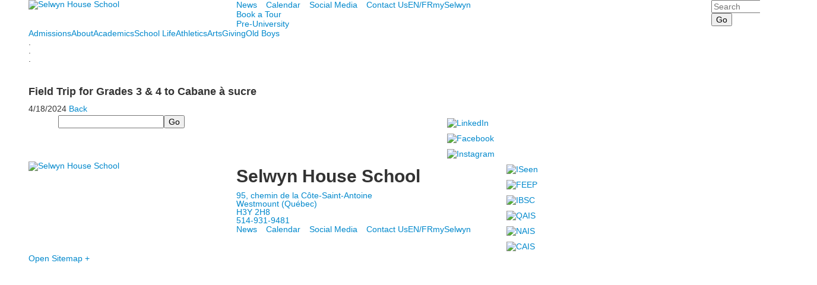

--- FILE ---
content_type: text/html; charset=utf-8
request_url: https://www.selwyn.ca/event-detail?pk=14049478&fromId=264771
body_size: 14011
content:

<!DOCTYPE html>
<html lang="en" class="body externalcrawler">
<head>
    <title>Selwyn House School Field Trip for Grades 3 &amp; 4 to Cabane &#224; sucre</title>
    <meta charset="utf-8">
    <meta name="viewport" content="width=device-width, initial-scale=1.0">
    
    <link href="https://www.selwyn.ca/event-detail?pk=14049478" rel="canonical" />
        <link rel="apple-touch-icon" href="//bbk12e1-cdn.myschoolcdn.com/242/site/1220/homescreen/HSIcon1.png">
        <link rel="apple-touch-icon" sizes="76x76" href="//bbk12e1-cdn.myschoolcdn.com/242/site/1220/homescreen/HSIcon1.png?w=76">
        <link rel="apple-touch-icon" sizes="120x120" href="//bbk12e1-cdn.myschoolcdn.com/242/site/1220/homescreen/HSIcon1.png?w=120">
        <link rel="apple-touch-icon" sizes="152x152" href="//bbk12e1-cdn.myschoolcdn.com/242/site/1220/homescreen/HSIcon1.png?w=152">
        <link rel="apple-touch-icon" sizes="180x180" href="//bbk12e1-cdn.myschoolcdn.com/242/site/1220/homescreen/HSIcon1.png?w=180">
        <link rel="apple-touch-icon" sizes="192x192" href="//bbk12e1-cdn.myschoolcdn.com/242/site/1220/homescreen/HSIcon1.png?w=192">


<meta name="description" content="" />
<meta itemprop="name" content="Field Trip for Grades 3 &amp; 4 to Cabane &#224; sucre">
<meta itemprop="description" content="">
<meta name="twitter:card" content="summary">
<meta name="twitter:title" content="Field Trip for Grades 3 &amp; 4 to Cabane &#224; sucre">
<meta name="twitter:description" content="">
<meta property="og:title" content="Field Trip for Grades 3 &amp; 4 to Cabane &#224; sucre" />
<meta property="og:type" content="article" />
<meta property="og:url" content="https://www.selwyn.ca/event-detail?pk=14049478&amp;fromId=264771" />
<meta property="og:description" content="" />
<meta property="og:site_name" content="Selwyn House School" />
<meta property="article:published_time" content="4/18/2024 12:00:00 AM" />    <link href="//fonts.googleapis.com/css?family=Catamaran:200,400,700,900|EB+Garamond" rel="stylesheet"><link rel="stylesheet" type="text/css" href="//libs-w2.myschoolapp.com/bootstrap/2.1.1/css/bootstrap.24col.min.css"/><link rel="stylesheet" type="text/css" href="//libs-w2.myschoolapp.com/jquery-flexslider/2.10/jquery.flexslider-min.css"/><link rel="stylesheet" type="text/css" href="//libs-w2.myschoolapp.com/video/7.4.3/video-js.css"/><link rel="stylesheet" type="text/css" href="//libs-w2.myschoolapp.com/jquery-background-carousel/1.2/background-carousel.css"/><link rel="stylesheet" type="text/css" href="//libs-w2.myschoolapp.com/jquery-jplayer/2.4.1/morning.light/jplayer.morning.light.css"/><link rel="stylesheet" type="text/css" href="//libs-w2.myschoolapp.com/images/jPlayer/p3.morning.light.css"/><link rel="stylesheet" type="text/css" href="//src-e1.myschoolapp.com/2026.01.26.4/minify/page-main.css"/><link rel = "stylesheet" type = "text/css" href = "//bbk12e1-cdn.myschoolcdn.com/ftpimages/242/SiteStyle/1220/SiteStyle134103001547542605.css"/>
    <script type="text/javascript" src="//libs-w2.myschoolapp.com/headJs/1.0.3.cd/head.min.js"></script>
    <script>head.js({"/jquery/3.7.1/jquery-3.7.1.min.js": "//libs-w2.myschoolapp.com/jquery/3.7.1/jquery-3.7.1.min.js"},{"/jquery-migrate/3.4.1/jquery-migrate-3.4.1.min.js": "//libs-w2.myschoolapp.com/jquery-migrate/3.4.1/jquery-migrate-3.4.1.min.js"},{"/p3-fwk/1.1.0/p3-fwk.js": "//libs-w2.myschoolapp.com/p3-fwk/1.1.0/p3-fwk.js"},{"/backbone-validation/backbone-validation-min.js": "//src-e1.myschoolapp.com/2026.01.26.4/src/libs/backbone-validation/backbone-validation-min.js"},{"/jquery-flexslider/2.10/jquery.flexslider-min.js": "//libs-w2.myschoolapp.com/jquery-flexslider/2.10/jquery.flexslider-min.js"},{"/video/7.4.3/video.min.js": "//libs-w2.myschoolapp.com/video/7.4.3/video.min.js"},{"/video/share/1.5/share.video.min.js": "//libs-w2.myschoolapp.com/video/share/1.5/share.video.min.js"},{"/jquery-simplemodal/1.4.5/jquery.simplemodal.1.4.5.min.js": "//libs-w2.myschoolapp.com/jquery-simplemodal/1.4.5/jquery.simplemodal.1.4.5.min.js"},{"/jquery-background-carousel/1.2/jquery.background.carousel.js": "//libs-w2.myschoolapp.com/jquery-background-carousel/1.2/jquery.background.carousel.js"},{"/jquery-jplayer/2.4.1/jquery.jplayer.js": "//libs-w2.myschoolapp.com/jquery-jplayer/2.4.1/jquery.jplayer.js"},{"/jqueryui/1.13.2/jquery-ui.min.js": "//libs-w2.myschoolapp.com/jqueryui/1.13.2/jquery-ui.min.js"},{"/jquery-waitforimages/1.5/jquery.waitforimages.js": "//libs-w2.myschoolapp.com/jquery-waitforimages/1.5/jquery.waitforimages.js"},{"/2026.01.26.4/minify/page-main.js": "//src-e1.myschoolapp.com/2026.01.26.4/minify/page-main.js"}, function() { onMessage.init({"PageTaskId":265065,"PageName":"Event Detail","SiteId":1220,"AppDomain":"https://selwyn.myschoolapp.com","IsLive":true,"SslInd":true,"SslUrl":"https://selwyn.myschoolapp.com/page/event-detail?pk=14049478&fromId=264771&siteId=1220&ssl=1"}, [{"content":"logo","clientid":"content_76769","options":{"AltText":"Selwyn House School","Url":"/","newWindow":false,"LogoImageUrl":"//bbk12e1-cdn.myschoolcdn.com/ftpimages/242/logo/SHLogo.png"},"StyleTypeId":1,"StyleModeId":1},{"content":"menu","clientid":"content_76770","options":{"UrlPrefix":""},"StyleTypeId":2,"StyleModeId":1},{"content":"links","clientid":"content_158839","options":null,"StyleTypeId":1,"StyleModeId":1},{"content":"search","clientid":"content_77557","options":{"DetailPageUrl":"/page/search-results"},"StyleTypeId":1,"StyleModeId":1},{"content":"megamenu","clientid":"content_76772","options":{"UrlPrefix":""},"StyleTypeId":2,"StyleModeId":5},{"content":"text","clientid":"content_1432871","options":null,"StyleTypeId":1,"StyleModeId":1},{"content":"menu","clientid":"content_76780","options":{"ScrollSpy":false,"StartLevel":2,"StartPage":"0","UrlPrefix":""},"StyleTypeId":2,"StyleModeId":1},{"content":"pagetitle","clientid":"content_76779","options":{"UrlPrefix":""},"StyleTypeId":1,"StyleModeId":1},{"content":"menu","clientid":"content_76931","options":{"StartLevel":2,"StartPage":"0","UrlPrefix":""},"StyleTypeId":2,"StyleModeId":1},{"content":"text","clientid":"content_2434791","options":null,"StyleTypeId":1,"StyleModeId":1},{"content":"eventdetail","clientid":"content_1309050","options":null,"StyleTypeId":1,"StyleModeId":1},{"content":"externalvideo","clientid":"content_170393","StyleTypeId":1,"StyleModeId":1},{"content":"search","clientid":"content_76771","options":{"DetailPageUrl":"/page/search-results"},"StyleTypeId":1,"StyleModeId":1},{"content":"links","clientid":"content_76777","options":null,"StyleTypeId":1,"StyleModeId":1},{"content":"logo","clientid":"content_76781","options":{"AltText":"Selwyn House School","Url":"/","newWindow":false,"LogoImageUrl":"//bbk12e1-cdn.myschoolcdn.com/ftpimages/242/logo/SHLogo.png"},"StyleTypeId":1,"StyleModeId":1},{"content":"text","clientid":"content_76782","options":{"HeaderTextOption":"optHeaderText","HeaderText":"Selwyn House School"},"StyleTypeId":1,"StyleModeId":1},{"content":"menu","clientid":"content_76775","options":{"UrlPrefix":""},"StyleTypeId":2,"StyleModeId":1},{"content":"links","clientid":"content_76783","options":null,"StyleTypeId":1,"StyleModeId":1},{"content":"minisitemap","clientid":"content_76773","options":{"UrlPrefix":""},"StyleTypeId":1,"StyleModeId":1},{"content":"menu","clientid":"content_2744","options":{"StartLevel":2,"StartPage":"75683","UrlPrefix":""},"StyleTypeId":2,"StyleModeId":4},{"content":"links","clientid":"content_2747","options":{"HeaderTextOption":"optHeaderText","HeaderText":"","ItemCount":"3"},"StyleTypeId":1,"StyleModeId":1},{"content":"events","clientid":"content_2796","options":{"HeaderTextOption":"optHeaderText","HeaderText":"Upcoming Events","ItemCount":"3","ShowOption":"optShowUpcoming","DetailPageTaskId":265065,"ShowallPageTaskId":265069,"DetailPageUrl":"/page/event-detail","ShowallPageUrl":"/page/calendar","ContentPk":14015},"StyleTypeId":1,"StyleModeId":1},{"content":"menu","clientid":"content_2798","options":{"StartLevel":2,"StartPage":"75684","UrlPrefix":""},"StyleTypeId":2,"StyleModeId":4},{"content":"photo","clientid":"content_2799","options":{"pk":14049478,"IsNewsExpired":false,"GroupName":"2017: About Panel Photo","AlbumId":"650522"},"StyleTypeId":1,"StyleModeId":1},{"content":"text","clientid":"content_2933","options":null,"StyleTypeId":1,"StyleModeId":1},{"content":"menu","clientid":"content_2802","options":{"StartLevel":2,"StartPage":"75685","EndLevel":2,"UrlPrefix":""},"StyleTypeId":2,"StyleModeId":4},{"content":"photo","clientid":"content_2803","options":{"pk":14049478,"IsNewsExpired":false,"GroupName":"2017 EN + FR: Academic Panel > Image","AlbumId":"663181"},"StyleTypeId":1,"StyleModeId":1},{"content":"links","clientid":"content_2805","options":null,"StyleTypeId":1,"StyleModeId":1},{"content":"events","clientid":"content_2808","options":{"HeaderTextOption":"optHeaderText","HeaderText":"","ItemCount":"3","ShowOption":"optShowUpcoming","DetailPageTaskId":265065,"ShowallPageTaskId":268375,"DetailPageUrl":"/page/event-detail","ShowallPageUrl":"/page/calendar/athletic-calendar","ContentPk":3084},"StyleTypeId":1,"StyleModeId":1},{"content":"photo","clientid":"content_2807","options":{"pk":14049478,"IsNewsExpired":false,"GroupName":"2017 EN + FR: Athletic Panel Photo","AlbumId":"688924"},"StyleTypeId":1,"StyleModeId":1},{"content":"menu","clientid":"content_2806","options":{"StartLevel":2,"StartPage":"75687","UrlPrefix":""},"StyleTypeId":2,"StyleModeId":4},{"content":"menu","clientid":"content_2810","options":{"StartLevel":2,"StartPage":"75686","UrlPrefix":""},"StyleTypeId":2,"StyleModeId":4},{"content":"photo","clientid":"content_2811","options":{"pk":14049478,"IsNewsExpired":false,"GroupName":"2017 EN + FR > Student Life Panel photo","AlbumId":"653784"},"StyleTypeId":1,"StyleModeId":1},{"content":"events","clientid":"content_2827","options":{"HeaderTextOption":"optHeaderText","HeaderText":"","ItemCount":"3","ShowOption":"optShowUpcoming","DetailPageTaskId":265065,"ShowallPageTaskId":265069,"DetailPageUrl":"/page/event-detail","ShowallPageUrl":"/page/calendar","ContentPk":3080,"sDate":"20260101","eDate":"20260131"},"StyleTypeId":1,"StyleModeId":1},{"content":"events","clientid":"content_2816","options":{"HeaderTextOption":"optHeaderText","HeaderText":"Upcoming Arts Events","ItemCount":"3","ShowOption":"optShowUpcoming","DetailPageTaskId":265065,"ShowallPageTaskId":265069,"DetailPageUrl":"/page/event-detail","ShowallPageUrl":"/page/calendar","ContentPk":10637},"StyleTypeId":1,"StyleModeId":1},{"content":"photo","clientid":"content_2815","options":{"pk":14049478,"IsNewsExpired":false,"GroupName":"2017 EN + FR > Arts panel Photo","AlbumId":"619625"},"StyleTypeId":1,"StyleModeId":1},{"content":"menu","clientid":"content_2814","options":{"StartLevel":2,"StartPage":"75688","UrlPrefix":""},"StyleTypeId":2,"StyleModeId":4},{"content":"events","clientid":"content_5137","options":{"DetailPageUrl":"/page/event-detail","ShowallPageUrl":"/page/calendar","ContentPk":3085,"sDate":"20260501","eDate":"20260531"},"StyleTypeId":1,"StyleModeId":1},{"content":"menu","clientid":"content_2818","options":{"StartLevel":2,"StartPage":"75689","UrlPrefix":""},"StyleTypeId":2,"StyleModeId":4},{"content":"events","clientid":"content_2824","options":{"HeaderTextOption":"optHeaderText","HeaderText":"","ItemCount":"3","ShowOption":"optShowUpcoming","DetailPageTaskId":265065,"ShowallPageTaskId":265069,"DetailPageUrl":"/page/event-detail","ShowallPageUrl":"/page/calendar","ContentPk":3085,"sDate":"20260501","eDate":"20260531"},"StyleTypeId":1,"StyleModeId":1},{"content":"photo","clientid":"content_2823","options":{"pk":14049478,"IsNewsExpired":false,"GroupName":"2017 EN + FR > Old Boys panel photo","AlbumId":"680727"},"StyleTypeId":1,"StyleModeId":1},{"content":"menu","clientid":"content_2822","options":{"StartLevel":2,"StartPage":"75690","UrlPrefix":""},"StyleTypeId":2,"StyleModeId":4}], [{"Id":76769,"SchoolId":242,"ElementType":1,"SiteStyleId":39989,"ContentTypeId":395,"ContentLabel":"Logo","ContentPk":13844,"ClientId":"content_76769","Options":{"AltText":"Selwyn House School","Url":"/","newWindow":false,"LogoImageUrl":"//bbk12e1-cdn.myschoolcdn.com/ftpimages/242/logo/SHLogo.png"},"Style":{"Id":39989,"StyleTypeId":1,"StyleModeId":1,"ContentTypeId":395,"CssClass":"style-39989","Options":{"Header":{"Visible":false}}},"HasData":true,"FromId":264771,"IsExternalCrawler":true},{"Id":76770,"SchoolId":242,"ElementType":1,"SiteStyleId":39990,"ContentTypeId":389,"ContentLabel":"Menu","ContentPk":2245,"ClientId":"content_76770","Options":{"UrlPrefix":""},"Style":{"Id":39990,"StyleTypeId":2,"StyleModeId":1,"ContentTypeId":389,"CssClass":"style-39990","Options":{"SNI1":{"Visible":false},"SNI2":{"Visible":false},"SNI3":{"Visible":false},"NavMenu":{"Animate":true,"AppearOn":"hover"}}},"HasData":true,"FromId":264771,"IsExternalCrawler":true},{"Id":158839,"SchoolId":242,"ElementType":1,"SiteStyleId":77588,"ContentTypeId":2,"ContentLabel":"Links","ContentPk":53374,"ClientId":"content_158839","Style":{"Id":77588,"StyleTypeId":1,"StyleModeId":1,"ContentTypeId":2,"CssClass":"style-77588","Options":{"Header":{"Visible":false},"SubHeader":{"Visible":false},"CategoryDescription":{"Visible":false},"LinkImage":{"Visible":false},"UrlLink":{"Visible":true},"LongDescription":{"Visible":false}}},"HasData":true,"FromId":264771,"IsExternalCrawler":true},{"Id":77557,"SchoolId":242,"ElementType":1,"SiteStyleId":40185,"ContentTypeId":370,"ContentLabel":"Search","ClientId":"content_77557","Options":{"DetailPageUrl":"/page/search-results"},"Style":{"Id":40185,"StyleTypeId":1,"StyleModeId":1,"ContentTypeId":370,"CssClass":"style-40185","Options":{"Header":{"Visible":false},"Submit":{"Visible":true},"SearchLabel":{"Label":"Search"},"Search":{"Placeholder":"Search"}}},"HasData":true,"FromId":264771,"IsExternalCrawler":true},{"Id":76772,"SchoolId":242,"ElementType":1,"SiteStyleId":39993,"ContentTypeId":429,"ContentLabel":"Mega_Menu","ContentPk":2244,"ClientId":"content_76772","Options":{"UrlPrefix":""},"Style":{"Id":39993,"StyleTypeId":2,"StyleModeId":5,"ContentTypeId":429,"CssClass":"style-39993","Options":{"SNI1":{"Visible":false}}},"HasData":true,"FromId":264771,"PanelIndex":{"75683":785,"75684":797,"75685":798,"75687":799,"75686":800,"75688":801,"75689":802,"75690":803},"IsExternalCrawler":true},{"Id":1432871,"SchoolId":242,"SiteStyleId":0,"ContentTypeId":1,"ContentLabel":"Text","ContentPk":1035284,"ClientId":"content_1432871","Style":{"StyleTypeId":1,"StyleModeId":1,"ContentTypeId":1,"Options":{"Header":{"Visible":true},"Photos":{"Visible":true}}},"HasData":true,"FromId":264771,"IsExternalCrawler":true},{"Id":76780,"SchoolId":242,"ElementType":1,"SiteStyleId":40009,"ContentTypeId":389,"ContentLabel":"Menu","ContentPk":2244,"ClientId":"content_76780","Options":{"ScrollSpy":false,"StartLevel":2,"StartPage":"0","UrlPrefix":""},"Style":{"Id":40009,"StyleTypeId":2,"StyleModeId":1,"ContentTypeId":389,"CssClass":"style-40009","Options":{"SNI1":{"Visible":false},"SNI2":{"Visible":false},"SNI3":{"Visible":false},"NavMenu":{"Animate":true,"AppearOn":"hover"}}},"FromId":264771,"IsExternalCrawler":true},{"Id":76779,"SchoolId":242,"ElementType":1,"SiteStyleId":40008,"ContentTypeId":66,"ContentLabel":"Page_Title","ClientId":"content_76779","Options":{"UrlPrefix":""},"Style":{"Id":40008,"StyleTypeId":1,"StyleModeId":1,"ContentTypeId":66,"CssClass":"style-40008","Options":{"HeadingGroup":{"Visible":true},"Level1":{"Visible":false},"Level2":{"Visible":true},"Level3":{"Visible":true},"Level4":{"Visible":true},"Level5":{"Visible":true},"Level6":{"Visible":true}}},"HasData":true,"FromId":264771,"IsExternalCrawler":true},{"Id":76931,"SchoolId":242,"ElementType":1,"SiteStyleId":40009,"ContentTypeId":389,"ContentLabel":"Menu","ContentPk":2245,"ClientId":"content_76931","Options":{"StartLevel":2,"StartPage":"0","UrlPrefix":""},"Style":{"Id":40009,"StyleTypeId":2,"StyleModeId":1,"ContentTypeId":389,"CssClass":"style-40009","Options":{"SNI1":{"Visible":false},"SNI2":{"Visible":false},"SNI3":{"Visible":false},"NavMenu":{"Animate":true,"AppearOn":"hover"}}},"FromId":264771,"IsExternalCrawler":true},{"Id":2434791,"SchoolId":242,"SiteStyleId":0,"ContentTypeId":1,"ContentLabel":"Text","ContentPk":669800,"ClientId":"content_2434791","Style":{"StyleTypeId":1,"StyleModeId":1,"ContentTypeId":1,"Options":{"Header":{"Visible":true},"Photos":{"Visible":true}}},"HasData":true,"FromId":264771,"IsExternalCrawler":true},{"Id":1309050,"SchoolId":242,"SiteStyleId":40041,"ContentTypeId":401,"ContentLabel":"Event_Detail","ClientId":"content_1309050","Style":{"Id":40041,"StyleTypeId":1,"StyleModeId":1,"ContentTypeId":401,"CssClass":"style-40041","Options":{"Date":{"Visible":true},"Location":{"Visible":true},"ContactInfo":{"Visible":true},"BriefDescription":{"Visible":true},"Description":{"Visible":true},"BackButton":{"Visible":true},"Register":{"Visible":true}}},"HasData":true,"FromId":264771,"IsExternalCrawler":true},{"Id":170393,"SchoolId":242,"ElementType":1,"SiteStyleId":0,"ContentTypeId":129,"ContentLabel":"External_Video","ClientId":"content_170393","Style":{"StyleTypeId":1,"StyleModeId":1,"ContentTypeId":129,"Options":{"Header":{"Visible":true}}},"HasData":true,"FromId":264771,"IsExternalCrawler":true},{"Id":76771,"SchoolId":242,"ElementType":1,"SiteStyleId":39991,"ContentTypeId":370,"ContentLabel":"Search","ClientId":"content_76771","Options":{"DetailPageUrl":"/page/search-results"},"Style":{"Id":39991,"StyleTypeId":1,"StyleModeId":1,"ContentTypeId":370,"CssClass":"style-39991","Options":{"Header":{"Visible":false},"Submit":{"Visible":true},"SearchLabel":{"Label":"Search"},"Search":{"Placeholder":""}}},"HasData":true,"FromId":264771,"IsExternalCrawler":true},{"Id":76777,"SchoolId":242,"ElementType":1,"SiteStyleId":39992,"ContentTypeId":2,"ContentLabel":"Links","ContentPk":52155,"ClientId":"content_76777","Style":{"Id":39992,"StyleTypeId":1,"StyleModeId":1,"ContentTypeId":2,"CssClass":"style-39992","Options":{"Header":{"Visible":false},"SubHeader":{"Visible":false},"CategoryDescription":{"Visible":false},"LinkImage":{"Visible":true},"UrlLink":{"Visible":false},"LongDescription":{"Visible":false}}},"HasData":true,"FromId":264771,"IsExternalCrawler":true},{"Id":76781,"SchoolId":242,"ElementType":1,"SiteStyleId":39997,"ContentTypeId":395,"ContentLabel":"Logo","ContentPk":13844,"ClientId":"content_76781","Options":{"AltText":"Selwyn House School","Url":"/","newWindow":false,"LogoImageUrl":"//bbk12e1-cdn.myschoolcdn.com/ftpimages/242/logo/SHLogo.png"},"Style":{"Id":39997,"StyleTypeId":1,"StyleModeId":1,"ContentTypeId":395,"CssClass":"style-39997","Options":{"Header":{"Visible":false}}},"HasData":true,"FromId":264771,"IsExternalCrawler":true},{"Id":76782,"SchoolId":242,"ElementType":1,"SiteStyleId":40031,"ContentTypeId":1,"ContentLabel":"Text","ContentPk":312125,"ClientId":"content_76782","Options":{"HeaderTextOption":"optHeaderText","HeaderText":"Selwyn House School"},"Style":{"Id":40031,"StyleTypeId":1,"StyleModeId":1,"ContentTypeId":1,"CssClass":"style-40031","Options":{"Header":{"Visible":true},"Photos":{"Visible":true,"Position":"left"}}},"HasData":true,"FromId":264771,"IsExternalCrawler":true},{"Id":76775,"SchoolId":242,"ElementType":1,"SiteStyleId":40035,"ContentTypeId":389,"ContentLabel":"Menu","ContentPk":2245,"ClientId":"content_76775","Options":{"UrlPrefix":""},"Style":{"Id":40035,"StyleTypeId":2,"StyleModeId":1,"ContentTypeId":389,"CssClass":"style-40035","Options":{"SNI1":{"Visible":false},"SNI2":{"Visible":false},"SNI3":{"Visible":false},"NavMenu":{"Animate":true,"AppearOn":"hover"}}},"HasData":true,"FromId":264771,"IsExternalCrawler":true},{"Id":76783,"SchoolId":242,"ElementType":1,"SiteStyleId":39999,"ContentTypeId":2,"ContentLabel":"Links","ContentPk":52156,"ClientId":"content_76783","Style":{"Id":39999,"StyleTypeId":1,"StyleModeId":1,"ContentTypeId":2,"CssClass":"style-39999","Options":{"Header":{"Visible":false},"SubHeader":{"Visible":false},"CategoryDescription":{"Visible":false},"LinkImage":{"Visible":true},"UrlLink":{"Visible":false},"LongDescription":{"Visible":false}}},"HasData":true,"FromId":264771,"IsExternalCrawler":true},{"Id":76773,"SchoolId":242,"ElementType":1,"SiteStyleId":40000,"ContentTypeId":394,"ContentLabel":"Mini_Sitemap","ContentPk":2244,"ClientId":"content_76773","Options":{"UrlPrefix":""},"Style":{"Id":40000,"StyleTypeId":1,"StyleModeId":1,"ContentTypeId":394,"CssClass":"style-40000","Options":{"Hide":false,"MiniSitemapButton":{"Visible":true},"MiniSitemapOpen":{"Visible":true,"Label":"Open Sitemap +"},"MiniSitemapClose":{"Visible":true,"Label":"Close Sitemap -"}}},"HasData":true,"FromId":264771,"IsExternalCrawler":true},{"Id":2744,"SchoolId":242,"ElementType":2,"SiteStyleId":39995,"ContentTypeId":389,"ContentLabel":"Menu","ContentPk":2244,"ClientId":"content_2744","Options":{"StartLevel":2,"StartPage":"75683","UrlPrefix":""},"Style":{"Id":39995,"StyleTypeId":2,"StyleModeId":4,"ContentTypeId":389,"CssClass":"style-39995","Options":{"SNI1":{"Visible":false},"SNI2":{"Visible":false},"SNI3":{"Visible":false},"NavMenu":{"Animate":true,"AppearOn":"hover"}}},"HasData":true,"FromId":264771,"IsExternalCrawler":true},{"Id":2747,"SchoolId":242,"ElementType":2,"SiteStyleId":40134,"ContentTypeId":2,"ContentLabel":"Links","ContentPk":52168,"ClientId":"content_2747","Options":{"HeaderTextOption":"optHeaderText","HeaderText":"","ItemCount":"3"},"Style":{"Id":40134,"StyleTypeId":1,"StyleModeId":1,"ContentTypeId":2,"CssClass":"style-40134","Options":{"Header":{"Visible":false},"SubHeader":{"Visible":false},"CategoryDescription":{"Visible":false},"LinkImage":{"Visible":false},"UrlLink":{"Visible":true},"LongDescription":{"Visible":false}}},"HasData":true,"FromId":264771,"IsExternalCrawler":true},{"Id":2796,"SchoolId":242,"ElementType":2,"SiteStyleId":39994,"ContentTypeId":5,"ContentLabel":"Events","ContentPk":14015,"ClientId":"content_2796","Options":{"HeaderTextOption":"optHeaderText","HeaderText":"Upcoming Events","ItemCount":"3","ShowOption":"optShowUpcoming","DetailPageTaskId":265065,"ShowallPageTaskId":265069,"DetailPageUrl":"/page/event-detail","ShowallPageUrl":"/page/calendar","ContentPk":14015},"Style":{"Id":39994,"StyleTypeId":1,"StyleModeId":1,"ContentTypeId":5,"CssClass":"style-39994","Options":{"Header":{"Visible":true},"TitleLink":{"Visible":true},"BriefDescription":{"Visible":false},"Location":{"Visible":true},"ContactInfo":{"Visible":true},"Date":{"Visible":true},"ReadMore":{"Visible":false},"Register":{"Visible":true},"ViewAllEvents":{"Visible":true},"DateIcon":{"Visible":true}}},"FromId":264771,"IsExternalCrawler":true},{"Id":2798,"SchoolId":242,"ElementType":2,"SiteStyleId":39995,"ContentTypeId":389,"ContentLabel":"Menu","ContentPk":2244,"ClientId":"content_2798","Options":{"StartLevel":2,"StartPage":"75684","UrlPrefix":""},"Style":{"Id":39995,"StyleTypeId":2,"StyleModeId":4,"ContentTypeId":389,"CssClass":"style-39995","Options":{"SNI1":{"Visible":false},"SNI2":{"Visible":false},"SNI3":{"Visible":false},"NavMenu":{"Animate":true,"AppearOn":"hover"}}},"HasData":true,"FromId":264771,"IsExternalCrawler":true},{"Id":2799,"SchoolId":242,"ElementType":2,"SiteStyleId":40526,"ContentTypeId":31,"ContentLabel":"Photo","ContentPk":105060,"ClientId":"content_2799","Options":{"pk":14049478,"IsNewsExpired":false,"GroupName":"2017: About Panel Photo","AlbumId":"650522"},"Style":{"Id":40526,"StyleTypeId":1,"StyleModeId":1,"ContentTypeId":31,"CssClass":"style-40526","Options":{"Header":{"Visible":true},"Title":{"Visible":false},"Caption":{"Visible":false},"LongDescription":{"Visible":false},"AlbumSelect":{"Visible":true},"AlbumName":{"Visible":false}}},"HasData":true,"FromId":264771,"IsExternalCrawler":true},{"Id":2933,"SchoolId":242,"ElementType":2,"SiteStyleId":39994,"ContentTypeId":1,"ContentLabel":"Text","ContentPk":369680,"ClientId":"content_2933","Style":{"Id":39994,"StyleTypeId":1,"StyleModeId":1,"ContentTypeId":1,"CssClass":"style-39994","Options":{"Header":{"Visible":true},"Photos":{"Visible":true}}},"HasData":true,"FromId":264771,"IsExternalCrawler":true},{"Id":2802,"SchoolId":242,"ElementType":2,"SiteStyleId":39995,"ContentTypeId":389,"ContentLabel":"Menu","ContentPk":2244,"ClientId":"content_2802","Options":{"StartLevel":2,"StartPage":"75685","EndLevel":2,"UrlPrefix":""},"Style":{"Id":39995,"StyleTypeId":2,"StyleModeId":4,"ContentTypeId":389,"CssClass":"style-39995","Options":{"SNI1":{"Visible":false},"SNI2":{"Visible":false},"SNI3":{"Visible":false},"NavMenu":{"Animate":true,"AppearOn":"hover"}}},"HasData":true,"FromId":264771,"IsExternalCrawler":true},{"Id":2803,"SchoolId":242,"ElementType":2,"SiteStyleId":40526,"ContentTypeId":31,"ContentLabel":"Photo","ContentPk":106501,"ClientId":"content_2803","Options":{"pk":14049478,"IsNewsExpired":false,"GroupName":"2017 EN + FR: Academic Panel > Image","AlbumId":"663181"},"Style":{"Id":40526,"StyleTypeId":1,"StyleModeId":1,"ContentTypeId":31,"CssClass":"style-40526","Options":{"Header":{"Visible":true},"Title":{"Visible":false},"Caption":{"Visible":false},"LongDescription":{"Visible":false},"AlbumSelect":{"Visible":true},"AlbumName":{"Visible":false}}},"HasData":true,"FromId":264771,"IsExternalCrawler":true},{"Id":2805,"SchoolId":242,"ElementType":2,"SiteStyleId":40134,"ContentTypeId":2,"ContentLabel":"Links","ContentPk":52981,"ClientId":"content_2805","Style":{"Id":40134,"StyleTypeId":1,"StyleModeId":1,"ContentTypeId":2,"CssClass":"style-40134","Options":{"Header":{"Visible":false},"SubHeader":{"Visible":false},"CategoryDescription":{"Visible":false},"LinkImage":{"Visible":false},"UrlLink":{"Visible":true},"LongDescription":{"Visible":false}}},"HasData":true,"FromId":264771,"IsExternalCrawler":true},{"Id":2808,"SchoolId":242,"ElementType":2,"SiteStyleId":39994,"ContentTypeId":5,"ContentLabel":"Events","ContentPk":3084,"ClientId":"content_2808","Options":{"HeaderTextOption":"optHeaderText","HeaderText":"","ItemCount":"3","ShowOption":"optShowUpcoming","DetailPageTaskId":265065,"ShowallPageTaskId":268375,"DetailPageUrl":"/page/event-detail","ShowallPageUrl":"/page/calendar/athletic-calendar","ContentPk":3084},"Style":{"Id":39994,"StyleTypeId":1,"StyleModeId":1,"ContentTypeId":5,"CssClass":"style-39994","Options":{"Header":{"Visible":true},"TitleLink":{"Visible":true},"BriefDescription":{"Visible":false},"Location":{"Visible":true},"ContactInfo":{"Visible":true},"Date":{"Visible":true},"ReadMore":{"Visible":false},"Register":{"Visible":true},"ViewAllEvents":{"Visible":true},"DateIcon":{"Visible":true}}},"FromId":264771,"IsExternalCrawler":true},{"Id":2807,"SchoolId":242,"ElementType":2,"SiteStyleId":40526,"ContentTypeId":31,"ContentLabel":"Photo","ContentPk":105599,"ClientId":"content_2807","Options":{"pk":14049478,"IsNewsExpired":false,"GroupName":"2017 EN + FR: Athletic Panel Photo","AlbumId":"688924"},"Style":{"Id":40526,"StyleTypeId":1,"StyleModeId":1,"ContentTypeId":31,"CssClass":"style-40526","Options":{"Header":{"Visible":true},"Title":{"Visible":false},"Caption":{"Visible":false},"LongDescription":{"Visible":false},"AlbumSelect":{"Visible":true},"AlbumName":{"Visible":false}}},"HasData":true,"FromId":264771,"IsExternalCrawler":true},{"Id":2806,"SchoolId":242,"ElementType":2,"SiteStyleId":41399,"ContentTypeId":389,"ContentLabel":"Menu","ContentPk":2244,"ClientId":"content_2806","Options":{"StartLevel":2,"StartPage":"75687","UrlPrefix":""},"Style":{"Id":41399,"StyleTypeId":2,"StyleModeId":4,"ContentTypeId":389,"CssClass":"style-41399","Options":{"SNI1":{"Visible":false},"SNI2":{"Visible":true},"SNI3":{"Visible":false},"NavMenu":{"Animate":true,"AppearOn":"hover"}}},"HasData":true,"FromId":264771,"IsExternalCrawler":true},{"Id":2810,"SchoolId":242,"ElementType":2,"SiteStyleId":39995,"ContentTypeId":389,"ContentLabel":"Menu","ContentPk":2244,"ClientId":"content_2810","Options":{"StartLevel":2,"StartPage":"75686","UrlPrefix":""},"Style":{"Id":39995,"StyleTypeId":2,"StyleModeId":4,"ContentTypeId":389,"CssClass":"style-39995","Options":{"SNI1":{"Visible":false},"SNI2":{"Visible":false},"SNI3":{"Visible":false},"NavMenu":{"Animate":true,"AppearOn":"hover"}}},"HasData":true,"FromId":264771,"IsExternalCrawler":true},{"Id":2811,"SchoolId":242,"ElementType":2,"SiteStyleId":40526,"ContentTypeId":31,"ContentLabel":"Photo","ContentPk":105583,"ClientId":"content_2811","Options":{"pk":14049478,"IsNewsExpired":false,"GroupName":"2017 EN + FR > Student Life Panel photo","AlbumId":"653784"},"Style":{"Id":40526,"StyleTypeId":1,"StyleModeId":1,"ContentTypeId":31,"CssClass":"style-40526","Options":{"Header":{"Visible":true},"Title":{"Visible":false},"Caption":{"Visible":false},"LongDescription":{"Visible":false},"AlbumSelect":{"Visible":true},"AlbumName":{"Visible":false}}},"HasData":true,"FromId":264771,"IsExternalCrawler":true},{"Id":2827,"SchoolId":242,"ElementType":2,"SiteStyleId":39994,"ContentTypeId":5,"ContentLabel":"Events","ContentPk":3080,"ClientId":"content_2827","Options":{"HeaderTextOption":"optHeaderText","HeaderText":"","ItemCount":"3","ShowOption":"optShowUpcoming","DetailPageTaskId":265065,"ShowallPageTaskId":265069,"DetailPageUrl":"/page/event-detail","ShowallPageUrl":"/page/calendar","ContentPk":3080,"sDate":"20260101","eDate":"20260131"},"Style":{"Id":39994,"StyleTypeId":1,"StyleModeId":1,"ContentTypeId":5,"CssClass":"style-39994","Options":{"Header":{"Visible":true},"TitleLink":{"Visible":true},"BriefDescription":{"Visible":false},"Location":{"Visible":true},"ContactInfo":{"Visible":true},"Date":{"Visible":true},"ReadMore":{"Visible":false},"Register":{"Visible":true},"ViewAllEvents":{"Visible":true},"DateIcon":{"Visible":true}}},"HasData":true,"FromId":264771,"IsExternalCrawler":true},{"Id":2816,"SchoolId":242,"ElementType":2,"SiteStyleId":39994,"ContentTypeId":5,"ContentLabel":"Events","ContentPk":10637,"ClientId":"content_2816","Options":{"HeaderTextOption":"optHeaderText","HeaderText":"Upcoming Arts Events","ItemCount":"3","ShowOption":"optShowUpcoming","DetailPageTaskId":265065,"ShowallPageTaskId":265069,"DetailPageUrl":"/page/event-detail","ShowallPageUrl":"/page/calendar","ContentPk":10637},"Style":{"Id":39994,"StyleTypeId":1,"StyleModeId":1,"ContentTypeId":5,"CssClass":"style-39994","Options":{"Header":{"Visible":true},"TitleLink":{"Visible":true},"BriefDescription":{"Visible":false},"Location":{"Visible":true},"ContactInfo":{"Visible":true},"Date":{"Visible":true},"ReadMore":{"Visible":false},"Register":{"Visible":true},"ViewAllEvents":{"Visible":true},"DateIcon":{"Visible":true}}},"FromId":264771,"IsExternalCrawler":true},{"Id":2815,"SchoolId":242,"ElementType":2,"SiteStyleId":40526,"ContentTypeId":31,"ContentLabel":"Photo","ContentPk":103934,"ClientId":"content_2815","Options":{"pk":14049478,"IsNewsExpired":false,"GroupName":"2017 EN + FR > Arts panel Photo","AlbumId":"619625"},"Style":{"Id":40526,"StyleTypeId":1,"StyleModeId":1,"ContentTypeId":31,"CssClass":"style-40526","Options":{"Header":{"Visible":true},"Title":{"Visible":false},"Caption":{"Visible":false},"LongDescription":{"Visible":false},"AlbumSelect":{"Visible":true},"AlbumName":{"Visible":false}}},"HasData":true,"FromId":264771,"IsExternalCrawler":true},{"Id":2814,"SchoolId":242,"ElementType":2,"SiteStyleId":41399,"ContentTypeId":389,"ContentLabel":"Menu","ContentPk":2244,"ClientId":"content_2814","Options":{"StartLevel":2,"StartPage":"75688","UrlPrefix":""},"Style":{"Id":41399,"StyleTypeId":2,"StyleModeId":4,"ContentTypeId":389,"CssClass":"style-41399","Options":{"SNI1":{"Visible":false},"SNI2":{"Visible":true},"SNI3":{"Visible":false},"NavMenu":{"Animate":true,"AppearOn":"hover"}}},"HasData":true,"FromId":264771,"IsExternalCrawler":true},{"Id":5137,"SchoolId":242,"ElementType":2,"SiteStyleId":39994,"ContentTypeId":5,"ContentLabel":"Events","ContentPk":3085,"ClientId":"content_5137","Options":{"DetailPageUrl":"/page/event-detail","ShowallPageUrl":"/page/calendar","ContentPk":3085,"sDate":"20260501","eDate":"20260531"},"Style":{"Id":39994,"StyleTypeId":1,"StyleModeId":1,"ContentTypeId":5,"CssClass":"style-39994","Options":{"Header":{"Visible":true},"TitleLink":{"Visible":true},"BriefDescription":{"Visible":false},"Location":{"Visible":true},"ContactInfo":{"Visible":true},"Date":{"Visible":true},"ReadMore":{"Visible":false},"Register":{"Visible":true},"ViewAllEvents":{"Visible":true},"DateIcon":{"Visible":true}}},"HasData":true,"FromId":264771,"IsExternalCrawler":true},{"Id":2818,"SchoolId":242,"ElementType":2,"SiteStyleId":41399,"ContentTypeId":389,"ContentLabel":"Menu","ContentPk":2244,"ClientId":"content_2818","Options":{"StartLevel":2,"StartPage":"75689","UrlPrefix":""},"Style":{"Id":41399,"StyleTypeId":2,"StyleModeId":4,"ContentTypeId":389,"CssClass":"style-41399","Options":{"SNI1":{"Visible":false},"SNI2":{"Visible":true},"SNI3":{"Visible":false},"NavMenu":{"Animate":true,"AppearOn":"hover"}}},"HasData":true,"FromId":264771,"IsExternalCrawler":true},{"Id":2824,"SchoolId":242,"ElementType":2,"SiteStyleId":39994,"ContentTypeId":5,"ContentLabel":"Events","ContentPk":3085,"ClientId":"content_2824","Options":{"HeaderTextOption":"optHeaderText","HeaderText":"","ItemCount":"3","ShowOption":"optShowUpcoming","DetailPageTaskId":265065,"ShowallPageTaskId":265069,"DetailPageUrl":"/page/event-detail","ShowallPageUrl":"/page/calendar","ContentPk":3085,"sDate":"20260501","eDate":"20260531"},"Style":{"Id":39994,"StyleTypeId":1,"StyleModeId":1,"ContentTypeId":5,"CssClass":"style-39994","Options":{"Header":{"Visible":true},"TitleLink":{"Visible":true},"BriefDescription":{"Visible":false},"Location":{"Visible":true},"ContactInfo":{"Visible":true},"Date":{"Visible":true},"ReadMore":{"Visible":false},"Register":{"Visible":true},"ViewAllEvents":{"Visible":true},"DateIcon":{"Visible":true}}},"HasData":true,"FromId":264771,"IsExternalCrawler":true},{"Id":2823,"SchoolId":242,"ElementType":2,"SiteStyleId":40526,"ContentTypeId":31,"ContentLabel":"Photo","ContentPk":105582,"ClientId":"content_2823","Options":{"pk":14049478,"IsNewsExpired":false,"GroupName":"2017 EN + FR > Old Boys panel photo","AlbumId":"680727"},"Style":{"Id":40526,"StyleTypeId":1,"StyleModeId":1,"ContentTypeId":31,"CssClass":"style-40526","Options":{"Header":{"Visible":true},"Title":{"Visible":false},"Caption":{"Visible":false},"LongDescription":{"Visible":false},"AlbumSelect":{"Visible":true},"AlbumName":{"Visible":false}}},"HasData":true,"FromId":264771,"IsExternalCrawler":true},{"Id":2822,"SchoolId":242,"ElementType":2,"SiteStyleId":41399,"ContentTypeId":389,"ContentLabel":"Menu","ContentPk":2244,"ClientId":"content_2822","Options":{"StartLevel":2,"StartPage":"75690","UrlPrefix":""},"Style":{"Id":41399,"StyleTypeId":2,"StyleModeId":4,"ContentTypeId":389,"CssClass":"style-41399","Options":{"SNI1":{"Visible":false},"SNI2":{"Visible":true},"SNI3":{"Visible":false},"NavMenu":{"Animate":true,"AppearOn":"hover"}}},"HasData":true,"FromId":264771,"IsExternalCrawler":true}], [{"FilePathTypeId":2,"Description":"Fastly CDN1","Url":"//cdn.media910.whipplehill.net","BaseUrl":"cdn.media910.whipplehill.net","VideoDefaultInd":false,"DefaultInd":false,"InsertDate":null,"LastModifyDate":null,"LastModifyUserId":null,"vendor_external_id":null},{"FilePathTypeId":3,"Description":"Fastly CDN2 (Amazon Cloud)","Url":"//media.cdn.whipplehill.net","BaseUrl":"media.cdn.whipplehill.net","VideoDefaultInd":false,"DefaultInd":false,"InsertDate":null,"LastModifyDate":null,"LastModifyUserId":null,"vendor_external_id":null},{"FilePathTypeId":4,"Description":"Photon","Url":"//images.myschoolcdn.com","BaseUrl":"images.myschoolcdn.com","VideoDefaultInd":false,"DefaultInd":false,"InsertDate":null,"LastModifyDate":null,"LastModifyUserId":null,"vendor_external_id":null},{"FilePathTypeId":5,"Description":"Common","Url":"//common-e1.myschoolapp.com","BaseUrl":"common-e1.myschoolapp.com","VideoDefaultInd":false,"DefaultInd":false,"InsertDate":null,"LastModifyDate":null,"LastModifyUserId":null,"vendor_external_id":null},{"FilePathTypeId":6,"Description":"Photon East 1","Url":"//bbk12e1-cdn.myschoolcdn.com","BaseUrl":"bbk12e1-cdn.myschoolcdn.com","VideoDefaultInd":false,"DefaultInd":false,"InsertDate":null,"LastModifyDate":null,"LastModifyUserId":null,"vendor_external_id":null},{"FilePathTypeId":7,"Description":"Default","Url":"//bbk12e1-cdn.myschoolcdn.com","BaseUrl":"bbk12e1-cdn.myschoolcdn.com","VideoDefaultInd":false,"DefaultInd":true,"InsertDate":null,"LastModifyDate":null,"LastModifyUserId":null,"vendor_external_id":null},{"FilePathTypeId":8,"Description":"Stage Initial Photon","Url":"//dto-si-media.myschoolcdn.com","BaseUrl":"dto-si-media.myschoolcdn.com","VideoDefaultInd":false,"DefaultInd":false,"InsertDate":null,"LastModifyDate":null,"LastModifyUserId":null,"vendor_external_id":null},{"FilePathTypeId":9,"Description":"SF Video","Url":"//s3.amazonaws.com/dto-e1-sf-video-01","BaseUrl":"s3.amazonaws.com/dto-e1-sf-video-01","VideoDefaultInd":false,"DefaultInd":false,"InsertDate":null,"LastModifyDate":null,"LastModifyUserId":null,"vendor_external_id":null},{"FilePathTypeId":10,"Description":"SI Video","Url":"//s3.amazonaws.com/dto-e1-si-video-01","BaseUrl":"s3.amazonaws.com/dto-e1-si-video-01","VideoDefaultInd":false,"DefaultInd":false,"InsertDate":null,"LastModifyDate":null,"LastModifyUserId":null,"vendor_external_id":null},{"FilePathTypeId":11,"Description":"Production Video","Url":"//video-e1.myschoolcdn.com","BaseUrl":"video-e1.myschoolcdn.com","VideoDefaultInd":true,"DefaultInd":false,"InsertDate":null,"LastModifyDate":null,"LastModifyUserId":null,"vendor_external_id":null},{"FilePathTypeId":12,"Description":"Stage File Photon","Url":"//dto-sf-media.myschoolcdn.com","BaseUrl":"dto-sf-media.myschoolcdn.com","VideoDefaultInd":false,"DefaultInd":false,"InsertDate":null,"LastModifyDate":null,"LastModifyUserId":null,"vendor_external_id":null},{"FilePathTypeId":13,"Description":"Libraries","Url":"//libs-w2.myschoolapp.com","BaseUrl":"libs-w2.myschoolapp.com","VideoDefaultInd":false,"DefaultInd":false,"InsertDate":null,"LastModifyDate":null,"LastModifyUserId":null,"vendor_external_id":null},{"FilePathTypeId":14,"Description":"DTO Temp S3","Url":"//s3.amazonaws.com/k12-uploadtmp-e1-01","BaseUrl":"s3.amazonaws.com/k12-uploadtmp-e1-01","VideoDefaultInd":false,"DefaultInd":false,"InsertDate":null,"LastModifyDate":null,"LastModifyUserId":null,"vendor_external_id":null},{"FilePathTypeId":15,"Description":"Prod Temp S3","Url":"//s3.amazonaws.com/dto-uploadtmp-e1-01","BaseUrl":"s3.amazonaws.com/dto-uploadtmp-e1-01","VideoDefaultInd":false,"DefaultInd":false,"InsertDate":null,"LastModifyDate":null,"LastModifyUserId":null,"vendor_external_id":null},{"FilePathTypeId":16,"Description":"Source","Url":"//src-e1.myschoolapp.com","BaseUrl":"src-e1.myschoolapp.com","VideoDefaultInd":false,"DefaultInd":false,"InsertDate":null,"LastModifyDate":null,"LastModifyUserId":null,"vendor_external_id":null}]); });</script>

    <!-- Google tag (gtag.js) -->
<script async src="https://www.googletagmanager.com/gtag/js?id=G-F98SHYRTP5"></script>
<script>
  window.dataLayer = window.dataLayer || [];
  function gtag(){dataLayer.push(arguments);}
  gtag('js', new Date());

  gtag('config', 'G-F98SHYRTP5');
</script>

<!-- Google tag (gtag.js) -->
<script async src="https://www.googletagmanager.com/gtag/js?id=AW-10777264425"></script>
<script>
  window.dataLayer = window.dataLayer || [];
  function gtag(){dataLayer.push(arguments);}
  gtag('js', new Date());

  gtag('config', 'AW-10777264425');
</script>


</head>
<body class="body style-39986" >


<script>
  window.addEventListener('load', function(){
    if(window.location.pathname === "/admissions/admissions"){
gtag('event', 'conversion', {'send_to': 'AW-10777264425/Yu_JCOSzgOcYEKmCgJMo'});
    }
  });
</script>

<script>
  window.addEventListener('load', function(){
    if(window.location.pathname === "/academics/pre-university"){
gtag('event', 'conversion', {'send_to': 'AW-10777264425/QDjwCLK3gOcYEKmCgJMo'});
    }
  });
</script><div class="layout" id="layout_7564"><div class="region layout-region" id="layout_region_0"><div class="container">
<div class="style-39988 layout-row row"><div class="first-col layout-col span7 col"><div class="layout-block style-39989 clearfix" data-cid="395" id="content_76769"><div class="content logo">


<div class="content-wrap">
        <a href="/">
			<img src="//bbk12e1-cdn.myschoolcdn.com/ftpimages/242/logo/SHLogo.png" alt='Selwyn House School'>
		</a>
</div></div></div></div><div class="layout-col span16 col"><div class="hidden-tablet hidden-phone layout-block style-39990 clearfix" data-cid="389" id="content_76770"><div class="content menu">

	<nav aria-label="Omni Menu" class=" nav-menu menu-animate-true menu-action-hover menu-type-horizontal menu-direction-down">
		<ul class="menu-container level1">
					<li class="menu-item menu-item-75780 l1-item level-1  has-sub-menu ">
			
			<a href="/news">
				News
			</a>

				<div class="submenu submenu-75780 level2">
					<ul>
								<li class="menu-item menu-item-78817 l2-item level-2  ">
			
			<a href="//www.selwyn.ca/page/news">
				School News
			</a>

		</li>
		<li class="menu-item menu-item-78816 l2-item level-2  ">
			
			<a href="/news/athletic-news">
				Athletic News
			</a>

		</li>
		<li class="menu-item menu-item-78752 l2-item level-2  ">
			
			<a href="/news/old-boys-news">
				Old Boys&#39; News
			</a>

		</li>

					</ul>
					<div class="padding"></div>
				</div>
		</li>
		<li class="menu-item menu-item-75781 l1-item level-1  has-sub-menu ">
			
			<a href="/calendar">
				Calendar
			</a>

				<div class="submenu submenu-75781 level2">
					<ul>
								<li class="menu-item menu-item-78824 l2-item level-2  ">
			
			<a href="//www.selwyn.ca/page/calendar">
				School Calendar
			</a>

		</li>
		<li class="menu-item menu-item-78258 l2-item level-2  ">
			
			<a href="/calendar/athletic-calendar">
				Athletic Calendar
			</a>

		</li>
		<li class="menu-item menu-item-93528 l2-item level-2  ">
			
			<a href="//www.selwyn.ca/page/school-life/food-services">
				Lunch Menus
			</a>

		</li>

					</ul>
					<div class="padding"></div>
				</div>
		</li>
		<li class="menu-item menu-item-93584 l1-item level-1  has-sub-menu ">
			
			<a href="https://www.facebook.com/SelwynHouseSchool/">
				Social Media
			</a>

				<div class="submenu submenu-93584 level2">
					<ul>
								<li class="menu-item menu-item-93544 l2-item level-2  ">
			
			<a href="https://www.facebook.com/SelwynHouseSchool/" target="_blank">
				Facebook
			</a>

		</li>
		<li class="menu-item menu-item-93585 l2-item level-2  ">
			
			<a href="https://www.instagram.com/selwynhouseschool" target="_blank">
				Instagram
			</a>

		</li>
		<li class="menu-item menu-item-122085 l2-item level-2  ">
			
			<a href="https://www.instagram.com/shsgryphons/">
				SHS Gryphons
			</a>

		</li>

					</ul>
					<div class="padding"></div>
				</div>
		</li>
		<li class="menu-item menu-item-75693 l1-item level-1  ">
			
			<a href="//www.selwyn.ca/page/about/contact-us">
				Contact Us
			</a>

		</li>
		<li class="menu-item menu-item-75692 l1-item level-1  ">
			
			<a href="//www.selwyn.ca/page/page-principale">
				EN/FR
			</a>

		</li>
		<li class="menu-item menu-item-76115 l1-item level-1  ">
			
			<a href="https://selwyn.myschoolapp.com/app/#login">
				mySelwyn
			</a>

		</li>

		</ul>
	</nav>

</div></div><div class="layout-block style-77588 clearfix" data-cid="2" id="content_158839"><div class="content links">

    <div class="content-wrap">

        <ul class="no-bullets">
    <li class="group">

            <a class="custom-title links-urllink" href="//www.selwyn.ca/page/admissions/admissions">Book a Tour</a>
            </li>
    <li class="group">

            <a class="custom-title links-urllink" href="//www.selwyn.ca/page/academics/pre-university">Pre-University</a>
            </li>
        </ul>
    </div>


</div></div></div><div class="last-col layout-col span1 col"><div class="layout-block style-40185 clearfix" data-cid="370" id="content_77557"><div class="content search">
<form class="table searchresults-control" method="get" action="/page/search-results">
	<div class="content-wrap search">
		<label class="element-invisible screen-reader-text search-label" for="site-search-box">Search</label>
		
			<input id="site-search-box" type="text" name="q" placeholder="Search" class="search-box search-text default-text" autocomplete="off"><input value="Go" type="submit" class="button submit-button">
	</div>
</form></div></div></div></div></div></div><div class="region layout-region" id="layout_region_1"><div class="container">
<div class="style-40033 layout-row row"><div class="last-col first-col layout-col span24 col"><div class="layout-block style-39993 clearfix" data-cid="429" id="content_76772"><div class="content megamenu">


	<nav aria-label="Main Menu" class=" nav-menu menu-animate-false menu-action-hover menu-type-mega menu-direction-down ">
		<ul class="menu-container mega-level1">
					<li tabindex="1" class="mega-menu-item menu-item menu-item-75683 l1-item level-1  has-sub-menu ">

			<a tabindex="-1" href="/admissions">
				Admissions
			</a>


					<div class="mega-menu-panel mega-menu-panel-75683 ">
						<div class="mega-menu-panel-inner mega-menu-panel-inner-75683 ">
							<div class="panel">
<div class="panel-row row-fluid"><div class="first-col panel-col span7 col"><div class="hidden-tablet hidden-phone panel-block style-39995 clearfix" data-cid="389" id="content_2744"><div class="content menu">

    <nav class=" nav-menu menu-animate-true menu-action-hover menu-type-vertical menu-direction-left">
        <ul class="menu-container level1">
            		<li class="menu-item menu-item-108558 l1-item level-2  ">

            <a href="/admissions/admissions">
			Admissions
			</a>

		</li>
		<li class="menu-item menu-item-76389 l1-item level-2  ">

            <a href="/admissions/why-choose-our-school">
			Why Choose Our School?
			</a>

		</li>
		<li class="menu-item menu-item-76390 l1-item level-2  ">

            <a href="/admissions/apply-now">
			Apply Now
			</a>

		</li>
		<li class="menu-item menu-item-76392 l1-item level-2  ">

            <a href="/admissions/tuition-and-bursaries">
			Tuition and Bursaries
			</a>

		</li>
		<li class="menu-item menu-item-78961 l1-item level-2  ">

            <a href="/admissions/english-language-eligibility">
			English Language Eligibility
			</a>

		</li>
		<li class="menu-item menu-item-76394 l1-item level-2  ">

            <a href="/admissions/transportation">
			Transportation
			</a>

		</li>
		<li class="menu-item menu-item-81752 l1-item level-2  ">

            <a href="/admissions/page-for-newly-enrolled-families">
			Page for Newly Enrolled Families
			</a>

		</li>

        </ul>
    </nav>

</div></div></div><div class="panel-col offset1 span8 col"><div class="panel-block style-40134 clearfix" data-cid="2" id="content_2747"><div class="content links">

    <div class="content-wrap">

        <ul class="no-bullets">
    <li class="group">

            <a class="custom-title links-urllink" href="//www.selwyn.ca/page/admissions/apply-now">Apply Now</a>
            </li>
        </ul>
    </div>


</div></div></div><div class="last-col panel-col offset1 span7 col"></div></div></div>

						</div>
					</div>

		</li>
		<li tabindex="1" class="mega-menu-item menu-item menu-item-75684 l1-item level-1  has-sub-menu ">

			<a tabindex="-1" href="/about">
				About
			</a>


					<div class="mega-menu-panel mega-menu-panel-75684 ">
						<div class="mega-menu-panel-inner mega-menu-panel-inner-75684 ">
							<div class="panel">
<div class="panel-row row-fluid"><div class="first-col panel-col span7 col"><div class="hidden-tablet hidden-phone panel-block style-39995 clearfix" data-cid="389" id="content_2798"><div class="content menu">

    <nav class=" nav-menu menu-animate-true menu-action-hover menu-type-vertical menu-direction-left">
        <ul class="menu-container level1">
            		<li class="menu-item menu-item-76398 l1-item level-2  ">

            <a href="/about/educational-philosophy">
			Educational Philosophy
			</a>

		</li>
		<li class="menu-item menu-item-111990 l1-item level-2  ">

            <a href="/about/strategic-plan">
			Strategic Plan
			</a>

		</li>
		<li class="menu-item menu-item-76399 l1-item level-2  ">

            <a href="/about/our-story">
			Our Story
			</a>

		</li>
		<li class="menu-item menu-item-107503 l1-item level-2  has-sub-menu ">

            <a href="/about/parent-student-handbook">
			Parent-Student Handbook
			</a>

				<div class="submenu submenu-107503 level2">
					<ul>
								<li class="menu-item menu-item-93124 l2-item level-3  ">

            <a href="/about/parent-student-handbook/selwyn-house-policies">
			Selwyn House Policies
			</a>

		</li>

					</ul>
					<div class="padding"></div>
				</div>
		</li>
		<li class="menu-item menu-item-76400 l1-item level-2  ">

            <a href="/about/governance">
			Governance
			</a>

		</li>
		<li class="menu-item menu-item-76397 l1-item level-2  ">

            <a href="/about/headmaster">
			Headmaster
			</a>

		</li>
		<li class="menu-item menu-item-80432 l1-item level-2  ">

            <a href="/about/staff--faculty">
			Staff &amp; Faculty
			</a>

		</li>
		<li class="menu-item menu-item-77582 l1-item level-2  ">

            <a href="/about/sustainability">
			Sustainability
			</a>

		</li>
		<li class="menu-item menu-item-76402 l1-item level-2  ">

            <a href="/about/career-opportunities">
			Career Opportunities
			</a>

		</li>
		<li class="menu-item menu-item-76403 l1-item level-2  ">

            <a href="/about/contact-us">
			Contact Us
			</a>

		</li>

        </ul>
    </nav>

</div></div></div><div class="panel-col offset1 span7 col"><div class="panel-block style-40526 clearfix" data-cid="31" id="content_2799"><div class="content photo">

        <div class="content-wrap">

            <ul class="slides photo no-bullets album-list">
                        <li class="album">
                            <ul class="photo-list">
                                    <li class="group">
                                        <figure>


                                            <div class="resp-photo" data-caption="" data-title="">
                                                <img class="resp-image" src="//bbk12e1-cdn.myschoolcdn.com/242/photo/orig_photo650522_12927568.png?w=1920" alt="">
                                            </div>


                                        </figure>
                                    </li>
                            </ul>
                        </li>
            </ul>
        </div>
</div></div></div><div class="last-col panel-col offset1 span8 col"><div class="panel-block style-39994 clearfix" data-cid="1" id="content_2933"><div class="content text">

	<div class="content-wrap">
		<h2 class="h2-style ">Selwyn House School</h2>
<h4 class="h4-style "><span>95,&#160;chemin de la C&#244;te-Saint-Antoine</span><br><span>Westmount (Qu&#233;bec)&#160;</span><br><span>H3Y 2H8</span><br>514-931-9481</h4>
	</div>

  </div></div></div></div></div>

						</div>
					</div>

		</li>
		<li tabindex="1" class="mega-menu-item menu-item menu-item-75685 l1-item level-1  has-sub-menu ">

			<a tabindex="-1" href="/academics">
				Academics
			</a>


					<div class="mega-menu-panel mega-menu-panel-75685 ">
						<div class="mega-menu-panel-inner mega-menu-panel-inner-75685 ">
							<div class="panel">
<div class="panel-row row-fluid"><div class="first-col panel-col span7 col"><div class="hidden-tablet hidden-phone panel-block style-39995 clearfix" data-cid="389" id="content_2802"><div class="content menu">

    <nav class=" nav-menu menu-animate-true menu-action-hover menu-type-vertical menu-direction-left">
        <ul class="menu-container level1">
            		<li class="menu-item menu-item-76404 l1-item level-2  ">

            <a href="/academics/academic-excellence">
			Academic Excellence
			</a>

		</li>
		<li class="menu-item menu-item-114194 l1-item level-2  ">

            <a href="/academics/kindergarten">
			Kindergarten
			</a>

		</li>
		<li class="menu-item menu-item-76405 l1-item level-2  ">

            <a href="/academics/elementary-school">
			Elementary School
			</a>

		</li>
		<li class="menu-item menu-item-76406 l1-item level-2  ">

            <a href="/academics/middle-school">
			Middle School
			</a>

		</li>
		<li class="menu-item menu-item-76407 l1-item level-2  ">

            <a href="/academics/senior-school">
			Senior School
			</a>

		</li>
		<li class="menu-item menu-item-113779 l1-item level-2  ">

            <a href="/academics/pre-university">
			Pre-University
			</a>

		</li>
		<li class="menu-item menu-item-93312 l1-item level-2  ">

            <a href="/academics/college-and-university-advising">
			College and University Advising
			</a>

		</li>
		<li class="menu-item menu-item-118733 l1-item level-2  ">

            <a href="/academics/department-of-student-wellness">
			Department of Student Wellness
			</a>

		</li>
		<li class="menu-item menu-item-76408 l1-item level-2  ">

            <a href="/academics/student-success-centre">
			Student Success Centre
			</a>

		</li>
		<li class="menu-item menu-item-78128 l1-item level-2  ">

            <a href="/academics/outdoor-education">
			Outdoor Education
			</a>

		</li>
		<li class="menu-item menu-item-76409 l1-item level-2  ">

            <a href="/academics/wanstall-library">
			Wanstall Library
			</a>

		</li>
		<li class="menu-item menu-item-76410 l1-item level-2  ">

            <a href="/academics/technology">
			Technology
			</a>

		</li>

        </ul>
    </nav>

</div></div></div><div class="panel-col offset1 span7 col"><div class="panel-block style-40526 clearfix" data-cid="31" id="content_2803"><div class="content photo">

        <div class="content-wrap">

            <ul class="slides photo no-bullets album-list">
                        <li class="album">
                            <ul class="photo-list">
                                    <li class="group">
                                        <figure>


                                            <div class="resp-photo" data-caption="" data-title="">
                                                <img class="resp-image" src="//bbk12e1-cdn.myschoolcdn.com/242/photo/orig_photo663181_7683843.jpg?w=1920" alt="">
                                            </div>


                                        </figure>
                                    </li>
                            </ul>
                        </li>
            </ul>
        </div>
</div></div></div><div class="last-col panel-col offset1 span8 col"><div class="panel-block style-40134 clearfix" data-cid="2" id="content_2805"><div class="content links">

    <div class="content-wrap">

        <ul class="no-bullets">
    <li class="group">

            <a class="custom-title links-urllink" href="//www.selwyn.ca/page/academics/elementary-school/elementary-school-weekly-update">Elementary School Updates</a>
            </li>
    <li class="group">

            <a class="custom-title links-urllink" href="//www.selwyn.ca/page/academics/middle-school/middle-school-weekly-update">Middle School Updates</a>
            </li>
    <li class="group">

            <a class="custom-title links-urllink" href="//www.selwyn.ca/page/academics/senior-school/senior-school-weekly-update">Senior School Updates</a>
            </li>
        </ul>
    </div>


</div></div></div></div></div>

						</div>
					</div>

		</li>
		<li tabindex="1" class="mega-menu-item menu-item menu-item-75686 l1-item level-1  has-sub-menu ">

			<a tabindex="-1" href="/school-life">
				School Life
			</a>


					<div class="mega-menu-panel mega-menu-panel-75686 ">
						<div class="mega-menu-panel-inner mega-menu-panel-inner-75686 ">
							<div class="panel">
<div class="panel-row row-fluid"><div class="first-col panel-col span7 col"><div class="hidden-tablet hidden-phone panel-block style-39995 clearfix" data-cid="389" id="content_2810"><div class="content menu">

    <nav class=" nav-menu menu-animate-true menu-action-hover menu-type-vertical menu-direction-left">
        <ul class="menu-container level1">
            		<li class="menu-item menu-item-76411 l1-item level-2  has-sub-menu ">

            <a href="/school-life/experiential-education">
			Experiential Education
			</a>

				<div class="submenu submenu-76411 level2">
					<ul>
								<li class="menu-item menu-item-93313 l2-item level-3  ">

            <a href="/school-life/experiential-education/student-leadership">
			Student Leadership
			</a>

		</li>
		<li class="menu-item menu-item-95324 l2-item level-3  ">

            <a href="/school-life/experiential-education/the-duke-of-edinburghs-award">
			The Duke of Edinburgh&#39;s Award
			</a>

		</li>
		<li class="menu-item menu-item-93314 l2-item level-3  ">

            <a href="/school-life/experiential-education/community-engagement">
			Community Engagement
			</a>

		</li>

					</ul>
					<div class="padding"></div>
				</div>
		</li>
		<li class="menu-item menu-item-78938 l1-item level-2  ">

            <a href="/school-life/counsellor">
			Counsellor
			</a>

		</li>
		<li class="menu-item menu-item-76440 l1-item level-2  ">

            <a href="/school-life/after-school-program">
			After-School Program
			</a>

		</li>
		<li class="menu-item menu-item-119747 l1-item level-2  ">

            <a href="http://www.argyleshop.ca">
			Argyle Shop
			</a>

		</li>
		<li class="menu-item menu-item-76417 l1-item level-2  has-sub-menu ">

            <a href="/school-life/parent-volunteer-association">
			Parent Volunteer Association
			</a>

				<div class="submenu submenu-76417 level2">
					<ul>
								<li class="menu-item menu-item-114219 l2-item level-3  ">

            <a href="/school-life/parent-volunteer-association/pva-calendar">
			PVA Calendar
			</a>

		</li>

					</ul>
					<div class="padding"></div>
				</div>
		</li>
		<li class="menu-item menu-item-78617 l1-item level-2  ">

            <a href="/school-life/food-services">
			Food Services
			</a>

		</li>
		<li class="menu-item menu-item-76415 l1-item level-2  ">

            <a href="/school-life/camps">
			Camps
			</a>

		</li>
		<li class="menu-item menu-item-117913 l1-item level-2  ">

            <a href="/school-life/complaint-procedure">
			Complaint Procedure
			</a>

		</li>

        </ul>
    </nav>

</div></div></div><div class="panel-col offset1 span8 col"><div class="panel-block style-40526 clearfix" data-cid="31" id="content_2811"><div class="content photo">

        <div class="content-wrap">

            <ul class="slides photo no-bullets album-list">
                        <li class="album">
                            <ul class="photo-list">
                                    <li class="group">
                                        <figure>


                                            <div class="resp-photo" data-caption="" data-title="">
                                                <img class="resp-image" src="//bbk12e1-cdn.myschoolcdn.com/242/photo/orig_photo653784_7579539.JPG?w=1920" alt="">
                                            </div>


                                        </figure>
                                    </li>
                            </ul>
                        </li>
            </ul>
        </div>
</div></div></div><div class="last-col panel-col offset1 span7 col"><div class="panel-block style-39994 clearfix" data-cid="5" id="content_2827"><div class="content events">
    <div class="content-wrap">
        <h3 class="h3-style element-invisible">List of 3 events.</h3>
        <ul class="no-bullets">
                <li class="group">
                        <div class="date-icon">
                            <div class="month-name">Jan</div>
                            <div class="day-number">27</div>
                        </div>
        
                    <div class="event-detail ">

                        		<h4 class="h4-style event-title">
            <a href="/page/event-detail?pk=15750932&amp;fromId=264771">Grades 1-6 Expo-Sciences - all day </a>
        </h4>

        
                        <time>
        <span class="start-date">1/27/2026</span>


</time>


                        

                                    <div class="location">
                Coristine Hall
            </div>


                        

                        

                        

                    </div>
                </li>		
                <li class="group">
                        <div class="date-icon">
                            <div class="month-name">Jan</div>
                            <div class="day-number">27</div>
                        </div>
        
                    <div class="event-detail ">

                        		<h4 class="h4-style event-title">
            <a href="/page/event-detail?pk=15750933&amp;fromId=264771">Grades K-12 Agora & Gym lunch </a>
        </h4>

        
                        <time>
        <span class="start-date">1/27/2026</span>


</time>


                        

                        

                        

                        

                        

                    </div>
                </li>		
                <li class="group">
                        <div class="date-icon">
                            <div class="month-name">Jan</div>
                            <div class="day-number">27</div>
                        </div>
        
                    <div class="event-detail ">

                        		<h4 class="h4-style event-title">
            <a href="/page/event-detail?pk=16842533&amp;fromId=264771">International Holocaust Remembrance Day</a>
        </h4>

        
                        <time>
        <span class="start-date">1/27/2026</span>


</time>


                        

                        

                        

                        

                        

                    </div>
                </li>		
        </ul>
            <a class="button view-all" href="/page/calendar?sDate=20260101&eDate=20260131&ec=0_3080">
                    View All Events
            </a>
    </div>


</div></div></div></div></div>

						</div>
					</div>

		</li>
		<li tabindex="1" class="mega-menu-item menu-item menu-item-75687 l1-item level-1  has-sub-menu ">

			<a tabindex="-1" href="/athletics">
				Athletics
			</a>


					<div class="mega-menu-panel mega-menu-panel-75687 ">
						<div class="mega-menu-panel-inner mega-menu-panel-inner-75687 ">
							<div class="panel">
<div class="panel-row row-fluid"><div class="first-col panel-col span7 col"></div><div class="panel-col offset1 span8 col"><div class="panel-block style-40526 clearfix" data-cid="31" id="content_2807"><div class="content photo">

        <div class="content-wrap">

            <ul class="slides photo no-bullets album-list">
                        <li class="album">
                            <ul class="photo-list">
                                    <li class="group">
                                        <figure>


                                            <div class="resp-photo" data-caption="" data-title="">
                                                <img class="resp-image" src="//bbk12e1-cdn.myschoolcdn.com/242/photo/orig_photo688924_11562213.jpg?" alt="">
                                            </div>


                                        </figure>
                                    </li>
                            </ul>
                        </li>
            </ul>
        </div>
</div></div></div><div class="last-col panel-col offset1 span7 col"><div class="hidden-tablet hidden-phone panel-block style-41399 clearfix" data-cid="389" id="content_2806"><div class="content menu">

    <nav class=" nav-menu menu-animate-true menu-action-hover menu-type-vertical menu-direction-left">
        <ul class="menu-container level1">
            		<li class="menu-item menu-item-76419 l1-item level-2  ">

            <a href="/athletics/gryphons---athletics">
			Gryphons - Athletics
			</a>

		</li>
		<li class="menu-item menu-item-121222 l1-item level-2  ">

            <a href="//www.selwyn.ca/page/calendar/athletic-calendar">
			Athletic Calendar
			</a>

		</li>
		<li class="menu-item menu-item-76420 l1-item level-2  ">

            <a href="/athletics/teams--schedules">
			Teams &amp; Schedules
			</a>

		</li>
		<li class="menu-item menu-item-117620 l1-item level-2  ">

            <a href="/athletics/intramurals">
			Intramurals
			</a>

		</li>
		<li class="menu-item menu-item-76421 l1-item level-2  ">

            <a href="/athletics/hall-of-fame">
			Hall of Fame
			</a>

		</li>
		<li class="menu-item menu-item-76423 l1-item level-2  ">

            <a href="/athletics/athletic-therapy">
			Athletic Therapy
			</a>

		</li>
		<li class="menu-item menu-item-119927 l1-item level-2  ">

            <a href="/athletics/csshl-hockey">
			CSSHL Hockey
			</a>

		</li>

        </ul>
    </nav>

</div></div></div></div></div>

						</div>
					</div>

		</li>
		<li tabindex="1" class="mega-menu-item menu-item menu-item-75688 l1-item level-1  has-sub-menu ">

			<a tabindex="-1" href="/arts">
				Arts
			</a>


					<div class="mega-menu-panel mega-menu-panel-75688 ">
						<div class="mega-menu-panel-inner mega-menu-panel-inner-75688 ">
							<div class="panel">
<div class="panel-row row-fluid"><div class="first-col panel-col span7 col"></div><div class="panel-col offset1 span8 col"><div class="panel-block style-40526 clearfix" data-cid="31" id="content_2815"><div class="content photo">

        <div class="content-wrap">

            <ul class="slides photo no-bullets album-list">
                        <li class="album">
                            <ul class="photo-list">
                                    <li class="group">
                                        <figure>


                                            <div class="resp-photo" data-caption="" data-title="">
                                                <img class="resp-image" src="//bbk12e1-cdn.myschoolcdn.com/242/photo/orig_photo619625_11050748.jpg?" alt="">
                                            </div>


                                        </figure>
                                    </li>
                            </ul>
                        </li>
            </ul>
        </div>
</div></div></div><div class="last-col panel-col offset1 span7 col"><div class="hidden-tablet hidden-phone panel-block style-41399 clearfix" data-cid="389" id="content_2814"><div class="content menu">

    <nav class=" nav-menu menu-animate-true menu-action-hover menu-type-vertical menu-direction-left">
        <ul class="menu-container level1">
            		<li class="menu-item menu-item-76425 l1-item level-2  ">

            <a href="/arts/visual-arts">
			Visual Arts
			</a>

		</li>
		<li class="menu-item menu-item-76428 l1-item level-2  ">

            <a href="/arts/music">
			Music
			</a>

		</li>
		<li class="menu-item menu-item-76426 l1-item level-2  ">

            <a href="/arts/digital-arts">
			Digital Arts
			</a>

		</li>
		<li class="menu-item menu-item-76427 l1-item level-2  ">

            <a href="/arts/drama">
			Drama
			</a>

		</li>
		<li class="menu-item menu-item-109690 l1-item level-2  ">

            <a href="/arts/future-selwyn">
			Future Selwyn
			</a>

		</li>

        </ul>
    </nav>

</div></div></div></div></div>

						</div>
					</div>

		</li>
		<li tabindex="1" class="mega-menu-item menu-item menu-item-75689 l1-item level-1  has-sub-menu ">

			<a tabindex="-1" href="/giving">
				Giving
			</a>


					<div class="mega-menu-panel mega-menu-panel-75689 ">
						<div class="mega-menu-panel-inner mega-menu-panel-inner-75689 ">
							<div class="panel">
<div class="panel-row row-fluid"><div class="first-col panel-col offset1 span9 col"><div class="panel-block style-39994 clearfix" data-cid="5" id="content_5137"><div class="content events">
    <div class="content-wrap">
        <h3 class="h3-style element-invisible">List of 3 events.</h3>
        <ul class="no-bullets">
                <li class="group">
                        <div class="date-icon">
                            <div class="month-name">May</div>
                            <div class="day-number">25</div>
                        </div>
        
                    <div class="event-detail ">

                        		<h4 class="h4-style event-title">
            <a href="/page/event-detail?pk=15752151&amp;fromId=264771">28th Annual Old Boys’ & Friends Golf Tournament </a>
        </h4>

        
                        <time>
        <span class="start-date">5/25/2026</span>


</time>


                        

                        

                        

                        

                        

                    </div>
                </li>		
                <li class="group">
                        <div class="date-icon">
                            <div class="month-name">Jun</div>
                            <div class="day-number">5</div>
                        </div>
        
                    <div class="event-detail ">

                        		<h4 class="h4-style event-title">
            <a href="/page/event-detail?pk=15752228&amp;fromId=264771">22nd Old Boys’ & Friends Tennis Tournament TBC 5:30 Practice-6:00 pm Play- 7:00 pm Dinner</a>
        </h4>

        
                        <time>
        <span class="start-date">6/5/2026</span>


</time>


                        

                        

                        

                        

                        

                    </div>
                </li>		
                <li class="group">
                        <div class="date-icon">
                            <div class="month-name">Jun</div>
                            <div class="day-number">17</div>
                        </div>
        
                    <div class="event-detail ">

                        		<h4 class="h4-style event-title">
            <a href="/page/event-detail?pk=15752240&amp;fromId=264771">Grade 11 Graduation Ceremony and OBA Induction Tie presentation</a>
        </h4>

        
                        <time>
        <span class="start-date">6/17/2026</span>


</time>


                        

                                    <div class="location">
                Coristine Hall
            </div>


                        

                        

                        

                    </div>
                </li>		
        </ul>
            <a class="button view-all" href="/page/calendar?sDate=20260501&eDate=20260531&ec=0_3085">
                    View All Events
            </a>
    </div>


</div></div></div><div class="panel-col span8 col"></div><div class="last-col panel-col span6 col"><div class="hidden-tablet hidden-phone panel-block style-41399 clearfix" data-cid="389" id="content_2818"><div class="content menu">

    <nav class=" nav-menu menu-animate-true menu-action-hover menu-type-vertical menu-direction-left">
        <ul class="menu-container level1">
            		<li class="menu-item menu-item-109992 l1-item level-2  has-sub-menu ">

            <a href="/giving/giving">
			Giving
			</a>

				<div class="submenu submenu-109992 level2">
					<ul>
								<li class="menu-item menu-item-103096 l2-item level-3  ">

            <a href="/giving/giving/meet-our-donors">
			Meet our Donors
			</a>

		</li>

					</ul>
					<div class="padding"></div>
				</div>
		</li>
		<li class="menu-item menu-item-121178 l1-item level-2  ">

            <a href="/giving/annual-giving-campaign">
			Annual Giving Campaign
			</a>

		</li>
		<li class="menu-item menu-item-103094 l1-item level-2  ">

            <a href="/giving/capital-campaign">
			Capital Campaign
			</a>

		</li>
		<li class="menu-item menu-item-121184 l1-item level-2  ">

            <a href="/giving/endowment">
			Endowment
			</a>

		</li>
		<li class="menu-item menu-item-103083 l1-item level-2  ">

            <a href="/giving/ways-to-give">
			Ways to Give
			</a>

		</li>

        </ul>
    </nav>

</div></div></div></div></div>

						</div>
					</div>

		</li>
		<li tabindex="1" class="mega-menu-item menu-item menu-item-75690 l1-item level-1  has-sub-menu ">

			<a tabindex="-1" href="/old-boys">
				Old Boys
			</a>


					<div class="mega-menu-panel mega-menu-panel-75690 ">
						<div class="mega-menu-panel-inner mega-menu-panel-inner-75690 ">
							<div class="panel">
<div class="panel-row row-fluid"><div class="first-col panel-col span7 col"><div class="panel-block style-39994 clearfix" data-cid="5" id="content_2824"><div class="content events">
    <div class="content-wrap">
        <h3 class="h3-style element-invisible">List of 3 events.</h3>
        <ul class="no-bullets">
                <li class="group">
                        <div class="date-icon">
                            <div class="month-name">May</div>
                            <div class="day-number">25</div>
                        </div>
        
                    <div class="event-detail ">

                        		<h4 class="h4-style event-title">
            <a href="/page/event-detail?pk=15752151&amp;fromId=264771">28th Annual Old Boys’ & Friends Golf Tournament </a>
        </h4>

        
                        <time>
        <span class="start-date">5/25/2026</span>


</time>


                        

                        

                        

                        

                        

                    </div>
                </li>		
                <li class="group">
                        <div class="date-icon">
                            <div class="month-name">Jun</div>
                            <div class="day-number">5</div>
                        </div>
        
                    <div class="event-detail ">

                        		<h4 class="h4-style event-title">
            <a href="/page/event-detail?pk=15752228&amp;fromId=264771">22nd Old Boys’ & Friends Tennis Tournament TBC 5:30 Practice-6:00 pm Play- 7:00 pm Dinner</a>
        </h4>

        
                        <time>
        <span class="start-date">6/5/2026</span>


</time>


                        

                        

                        

                        

                        

                    </div>
                </li>		
                <li class="group">
                        <div class="date-icon">
                            <div class="month-name">Jun</div>
                            <div class="day-number">17</div>
                        </div>
        
                    <div class="event-detail ">

                        		<h4 class="h4-style event-title">
            <a href="/page/event-detail?pk=15752240&amp;fromId=264771">Grade 11 Graduation Ceremony and OBA Induction Tie presentation</a>
        </h4>

        
                        <time>
        <span class="start-date">6/17/2026</span>


</time>


                        

                                    <div class="location">
                Coristine Hall
            </div>


                        

                        

                        

                    </div>
                </li>		
        </ul>
            <a class="button view-all" href="/page/calendar?sDate=20260501&eDate=20260531&ec=0_3085">
                    View All Events
            </a>
    </div>


</div></div></div><div class="panel-col offset1 span8 col"><div class="panel-block style-40526 clearfix" data-cid="31" id="content_2823"><div class="content photo">

        <div class="content-wrap">

            <ul class="slides photo no-bullets album-list">
                        <li class="album">
                            <ul class="photo-list">
                                    <li class="group">
                                        <figure>


                                            <div class="resp-photo" data-caption="" data-title="">
                                                <img class="resp-image" src="//bbk12e1-cdn.myschoolcdn.com/242/photo/orig_photo680727_11051228.JPG?" alt="">
                                            </div>


                                        </figure>
                                    </li>
                            </ul>
                        </li>
            </ul>
        </div>
</div></div></div><div class="last-col panel-col offset1 span7 col"><div class="hidden-tablet hidden-phone panel-block style-41399 clearfix" data-cid="389" id="content_2822"><div class="content menu">

    <nav class=" nav-menu menu-animate-true menu-action-hover menu-type-vertical menu-direction-left">
        <ul class="menu-container level1">
            		<li class="menu-item menu-item-76432 l1-item level-2  ">

            <a href="/old-boys/old-boys-association">
			Old Boys&#39; Association
			</a>

		</li>
		<li class="menu-item menu-item-76434 l1-item level-2  ">

            <a href="/old-boys/old-boys-news">
			Old Boys&#39; News
			</a>

		</li>
		<li class="menu-item menu-item-76435 l1-item level-2  has-sub-menu ">

            <a href="/old-boys/events">
			Events
			</a>

				<div class="submenu submenu-76435 level2">
					<ul>
								<li class="menu-item menu-item-120809 l2-item level-3  ">

            <a href="/old-boys/events/old-boys-wednesday-night-pickup-basketball-league">
			Old Boys&#39; Wednesday Night Pickup Basketball League
			</a>

		</li>

					</ul>
					<div class="padding"></div>
				</div>
		</li>
		<li class="menu-item menu-item-121488 l1-item level-2  has-sub-menu ">

            <a href="/old-boys/selwyn-house-golf-tournament-2026">
			Selwyn House Golf Tournament 2026
			</a>

				<div class="submenu submenu-121488 level2">
					<ul>
								<li class="menu-item menu-item-122081 l2-item level-3  ">

            <a href="/old-boys/selwyn-house-golf-tournament-2026/golf-day-details-and-registration">
			Golf Day Details and Registration
			</a>

		</li>
		<li class="menu-item menu-item-122077 l2-item level-3  ">

            <a href="/old-boys/selwyn-house-golf-tournament-2026/golf-sponsorships-and-donations">
			Golf Sponsorships &amp; Donations
			</a>

		</li>
		<li class="menu-item menu-item-122078 l2-item level-3  ">

            <a href="/old-boys/selwyn-house-golf-tournament-2026/impact-of-your-support">
			Impact of your Support
			</a>

		</li>

					</ul>
					<div class="padding"></div>
				</div>
		</li>
		<li class="menu-item menu-item-110800 l1-item level-2  ">

            <a href="//www.selwyn.ca/page/athletics/hall-of-fame" target="_blank">
			Hall of Fame
			</a>

		</li>

        </ul>
    </nav>

</div></div></div></div></div>

						</div>
					</div>

		</li>

		</ul>
	</nav>

</div></div></div></div><div class="style-39987 layout-row row"><div class="last-col first-col layout-col span24 col"><div class="layout-block clearfix" data-cid="390" id="content_76778"><div class="layout_block_76778 region page-region" id="page_region_96131">
<div class="page-row row"><div class="last-col first-col page-col span24 col"><div class="page-block clearfix" data-cid="1" id="content_1432871"><div class="content text">

	<div class="content-wrap">
		.<br>.<br>.
	</div>

  </div></div></div></div></div></div></div></div><div class="layout-row row"><div class="last-col first-col layout-col span24 col"></div></div></div></div><div class="region layout-region" id="layout_region_2"><div class="container">
<div class="style-40007 layout-row row"><div class="last-col first-col layout-col span24 col"><div class="layout-block style-40008 clearfix" data-cid="66" id="content_76779"><div class="content pagetitle">
    <hgroup class="page-title">
        
    </hgroup>

</div></div><div class="layout-block clearfix" data-cid="390" id="content_76774"><div class="layout_block_76774 region page-region" id="page_region_96343">
<div class="page-row row"><div class="last-col first-col page-col span24 col"><div class="page-block clearfix" data-cid="1" id="content_2434791"><div class="content text">

	<div class="content-wrap">
		<br><br>
	</div>

  </div></div><div class="page-block style-40041 clearfix" data-cid="401" id="content_1309050"><div class="content eventdetail">

	<div class="content-wrap">

		<h1 class="h4-style">Field Trip for Grades 3 &amp; 4 to Cabane &#224; sucre</h1>

		        <time>
                <span class="start-date">4/18/2024</span>
            

        </time>

		
		
		
		
		

		
			<a class="button backbutton" href="javascript:window.history.back();">Back</a>
	</div>



</div></div></div></div></div></div><div class="layout-block clearfix" data-cid="129" id="content_170393"><div class="content externalvideo">

    <div class="content-wrap">
	    <!-- Google tag (gtag.js) - Google Analytics -->
<script async="" src="https://www.googletagmanager.com/gtag/js?id=UA-47384251-1">
</script>
<script>
  window.dataLayer = window.dataLayer || [];
  function gtag(){dataLayer.push(arguments);}
  gtag('js', new Date());

  gtag('config', 'UA-47384251-1');
</script>
    </div>
</div></div></div></div><div class="layout-row row"><div class="last-col first-col layout-col span24 col"></div></div></div></div><div class="region layout-region" id="layout_region_3"><div class="container">
<div class="style-40032 layout-row row"><div class="first-col layout-col offset1 span9 col"><div class="layout-block style-39991 clearfix" data-cid="370" id="content_76771"><div class="content search">
<form class="table searchresults-control" method="get" action="/page/search-results">
	<div class="content-wrap search">
		<label class="element-invisible screen-reader-text search-label" for="site-search-box">Search</label>
		
			<input id="site-search-box" type="text" name="q" placeholder="" class="search-box search-text default-text" autocomplete="off"><input value="Go" type="submit" class="button submit-button">
	</div>
</form></div></div></div><div class="last-col layout-col offset4 span9 col"><div class="layout-block style-39992 clearfix" data-cid="2" id="content_76777"><div class="content links">

    <div class="content-wrap">

        <ul class="no-bullets">
    <li class="group">
                <a href="https://www.linkedin.com/school/selwyn-house-school/" class="custom-link-photo style-no-select links-imglink">
                        <img src="//bbk12e1-cdn.myschoolcdn.com/ftpimages/242/link/large_link4085405_164499.png" class="link-image" alt="LinkedIn">
                </a>

            </li>
    <li class="group">
                <a href="https://www.facebook.com/SelwynHouseSchool/" class="custom-link-photo style-no-select links-imglink" target='_blank'>
                        <img src="//bbk12e1-cdn.myschoolcdn.com/ftpimages/242/link/large_link954619_81974.png" class="link-image" alt="Facebook">
                </a>

            </li>
    <li class="group">
                <a href="https://www.instagram.com/selwynhouseschool/" class="custom-link-photo style-no-select links-imglink" target='_blank'>
                        <img src="//bbk12e1-cdn.myschoolcdn.com/ftpimages/242/link/large_link954658_81976.png" class="link-image" alt="Instagram">
                </a>

            </li>
        </ul>
    </div>


</div></div></div></div></div></div><div class="region layout-region" id="layout_region_4"><div class="container">
<div class="layout-row row"><div class="first-col layout-col span6 col"><div class="layout-block style-39997 clearfix" data-cid="395" id="content_76781"><div class="content logo">


<div class="content-wrap">
        <a href="/">
			<img src="//bbk12e1-cdn.myschoolcdn.com/ftpimages/242/logo/SHLogo.png" alt='Selwyn House School'>
		</a>
</div></div></div></div><div class="layout-col offset1 span9 col"><div class="layout-block style-40031 clearfix" data-cid="1" id="content_76782"><div class="content text">

			<h2 class="h2-style">Selwyn House School</h2>
	<div class="content-wrap">
		<a href="https://www.google.com/maps/dir/Current+Location/95+Chemin+de+la+Cote+Saint+Antone+Westmount+QC+H3Y+2H8">95, chemin de la C&#244;te-Saint-Antoine</a><br><a href="https://www.google.com/maps/dir/Current+Location/95+Chemin+de+la+Cote+Saint+Antone+Westmount+QC+H3Y+2H8">Westmount (Qu&#233;bec)</a><br><a href="https://www.google.com/maps/dir/Current+Location/95+Chemin+de+la+Cote+Saint+Antone+Westmount+QC+H3Y+2H8">H3Y 2H8</a><br><a href="tel:5149319481">514-931-9481</a>
	</div>

  </div></div><div class="hidden-tablet hidden-phone layout-block style-40035 clearfix" data-cid="389" id="content_76775"><div class="content menu">

	<nav aria-label="Omni Menu" class=" nav-menu menu-animate-true menu-action-hover menu-type-horizontal menu-direction-down">
		<ul class="menu-container level1">
					<li class="menu-item menu-item-75780 l1-item level-1  has-sub-menu ">
			
			<a href="/news">
				News
			</a>

				<div class="submenu submenu-75780 level2">
					<ul>
								<li class="menu-item menu-item-78817 l2-item level-2  ">
			
			<a href="//www.selwyn.ca/page/news">
				School News
			</a>

		</li>
		<li class="menu-item menu-item-78816 l2-item level-2  ">
			
			<a href="/news/athletic-news">
				Athletic News
			</a>

		</li>
		<li class="menu-item menu-item-78752 l2-item level-2  ">
			
			<a href="/news/old-boys-news">
				Old Boys&#39; News
			</a>

		</li>

					</ul>
					<div class="padding"></div>
				</div>
		</li>
		<li class="menu-item menu-item-75781 l1-item level-1  has-sub-menu ">
			
			<a href="/calendar">
				Calendar
			</a>

				<div class="submenu submenu-75781 level2">
					<ul>
								<li class="menu-item menu-item-78824 l2-item level-2  ">
			
			<a href="//www.selwyn.ca/page/calendar">
				School Calendar
			</a>

		</li>
		<li class="menu-item menu-item-78258 l2-item level-2  ">
			
			<a href="/calendar/athletic-calendar">
				Athletic Calendar
			</a>

		</li>
		<li class="menu-item menu-item-93528 l2-item level-2  ">
			
			<a href="//www.selwyn.ca/page/school-life/food-services">
				Lunch Menus
			</a>

		</li>

					</ul>
					<div class="padding"></div>
				</div>
		</li>
		<li class="menu-item menu-item-93584 l1-item level-1  has-sub-menu ">
			
			<a href="https://www.facebook.com/SelwynHouseSchool/">
				Social Media
			</a>

				<div class="submenu submenu-93584 level2">
					<ul>
								<li class="menu-item menu-item-93544 l2-item level-2  ">
			
			<a href="https://www.facebook.com/SelwynHouseSchool/" target="_blank">
				Facebook
			</a>

		</li>
		<li class="menu-item menu-item-93585 l2-item level-2  ">
			
			<a href="https://www.instagram.com/selwynhouseschool" target="_blank">
				Instagram
			</a>

		</li>
		<li class="menu-item menu-item-122085 l2-item level-2  ">
			
			<a href="https://www.instagram.com/shsgryphons/">
				SHS Gryphons
			</a>

		</li>

					</ul>
					<div class="padding"></div>
				</div>
		</li>
		<li class="menu-item menu-item-75693 l1-item level-1  ">
			
			<a href="//www.selwyn.ca/page/about/contact-us">
				Contact Us
			</a>

		</li>
		<li class="menu-item menu-item-75692 l1-item level-1  ">
			
			<a href="//www.selwyn.ca/page/page-principale">
				EN/FR
			</a>

		</li>
		<li class="menu-item menu-item-76115 l1-item level-1  ">
			
			<a href="https://selwyn.myschoolapp.com/app/#login">
				mySelwyn
			</a>

		</li>

		</ul>
	</nav>

</div></div></div><div class="last-col layout-col span8 col"><div class="layout-block style-39999 clearfix" data-cid="2" id="content_76783"><div class="content links">

    <div class="content-wrap">

        <ul class="no-bullets">
    <li class="group">
                <a href="https://www.iseeninfo.com/" class="custom-link-photo style-no-select links-imglink" target='_blank'>
                        <img src="//bbk12e1-cdn.myschoolcdn.com/ftpimages/242/link/large_link958931_83993.png" class="link-image" alt="ISeen">
                </a>

            </li>
    <li class="group">
                <a href="http://www.feep.qc.ca/" class="custom-link-photo style-no-select links-imglink" target='_blank'>
                        <img src="//bbk12e1-cdn.myschoolcdn.com/ftpimages/242/link/large_link958930_83994.png" class="link-image" alt="FEEP">
                </a>

            </li>
    <li class="group">
                <a href="https://www.theibsc.org/" class="custom-link-photo style-no-select links-imglink" target='_blank'>
                        <img src="//bbk12e1-cdn.myschoolcdn.com/ftpimages/242/link/large_link958923_84000.png" class="link-image" alt="IBSC">
                </a>

            </li>
    <li class="group">
                <a href="http://www.qais.qc.ca/" class="custom-link-photo style-no-select links-imglink" target='_blank'>
                        <img src="//bbk12e1-cdn.myschoolcdn.com/ftpimages/242/link/large_link958920_83996.png" class="link-image" alt="QAIS">
                </a>

            </li>
    <li class="group">
                <a href="https://www.nais.org/" class="custom-link-photo style-no-select links-imglink" target='_blank'>
                        <img src="//bbk12e1-cdn.myschoolcdn.com/ftpimages/242/link/large_link958919_83998.gif" class="link-image" alt="NAIS">
                </a>

            </li>
    <li class="group">
                <a href="https://www.cais.ca/" class="custom-link-photo style-no-select links-imglink" target='_blank'>
                        <img src="//bbk12e1-cdn.myschoolcdn.com/ftpimages/242/link/large_link958918_164498.png" class="link-image" alt="CAIS">
                </a>

            </li>
        </ul>
    </div>


</div></div></div></div><div class="layout-row row"><div class="last-col first-col layout-col span24 col"><div class="layout-block style-40000 clearfix" data-cid="394" id="content_76773"><div class="content minisitemap">

<div class="content-wrap">
    
    <nav aria-label="Sitemap" class="mini-sitemap " toggle_open="Open Sitemap +" toggle_close="Close Sitemap -" state="closed">

            <a href="#" title="open or close this sitemap" class="toggle mini-toggle mini-sitemap-open">
Open Sitemap +            </a>

        <ul class="mini-item-container ms-level1 collapsed">
                    <li class="menu-item-75683 ms-l1-item  width-8">

            <a class="ms-l1-text" href="/admissions">
                Admissions
            </a>

                <ul class="sub sub-75683 ms-level2">
                            <li class="menu-item-108558 ms-l2-item ">

            <a class="ms-l2-text" href="/admissions/admissions">
                Admissions
            </a>

        </li>
        <li class="menu-item-76389 ms-l2-item ">

            <a class="ms-l2-text" href="/admissions/why-choose-our-school">
                Why Choose Our School?
            </a>

        </li>
        <li class="menu-item-76390 ms-l2-item ">

            <a class="ms-l2-text" href="/admissions/apply-now">
                Apply Now
            </a>

        </li>
        <li class="menu-item-76392 ms-l2-item ">

            <a class="ms-l2-text" href="/admissions/tuition-and-bursaries">
                Tuition and Bursaries
            </a>

        </li>
        <li class="menu-item-78961 ms-l2-item ">

            <a class="ms-l2-text" href="/admissions/english-language-eligibility">
                English Language Eligibility
            </a>

        </li>
        <li class="menu-item-76394 ms-l2-item ">

            <a class="ms-l2-text" href="/admissions/transportation">
                Transportation
            </a>

        </li>
        <li class="menu-item-81752 ms-l2-item ">

            <a class="ms-l2-text" href="/admissions/page-for-newly-enrolled-families">
                Page for Newly Enrolled Families
            </a>

        </li>

                </ul>
        </li>
        <li class="menu-item-75684 ms-l1-item  width-8">

            <a class="ms-l1-text" href="/about">
                About
            </a>

                <ul class="sub sub-75684 ms-level2">
                            <li class="menu-item-76398 ms-l2-item ">

            <a class="ms-l2-text" href="/about/educational-philosophy">
                Educational Philosophy
            </a>

        </li>
        <li class="menu-item-111990 ms-l2-item ">

            <a class="ms-l2-text" href="/about/strategic-plan">
                Strategic Plan
            </a>

        </li>
        <li class="menu-item-76399 ms-l2-item ">

            <a class="ms-l2-text" href="/about/our-story">
                Our Story
            </a>

        </li>
        <li class="menu-item-107503 ms-l2-item ">

            <a class="ms-l2-text" href="/about/parent-student-handbook">
                Parent-Student Handbook
            </a>

                <ul class="sub sub-107503 ms-level3">
                            <li class="menu-item-93124 ms-l3-item ">

            <a class="ms-l3-text" href="/about/parent-student-handbook/selwyn-house-policies">
                Selwyn House Policies
            </a>

        </li>

                </ul>
        </li>
        <li class="menu-item-76400 ms-l2-item ">

            <a class="ms-l2-text" href="/about/governance">
                Governance
            </a>

        </li>
        <li class="menu-item-76397 ms-l2-item ">

            <a class="ms-l2-text" href="/about/headmaster">
                Headmaster
            </a>

        </li>
        <li class="menu-item-80432 ms-l2-item ">

            <a class="ms-l2-text" href="/about/staff--faculty">
                Staff &amp; Faculty
            </a>

        </li>
        <li class="menu-item-77582 ms-l2-item ">

            <a class="ms-l2-text" href="/about/sustainability">
                Sustainability
            </a>

        </li>
        <li class="menu-item-76402 ms-l2-item ">

            <a class="ms-l2-text" href="/about/career-opportunities">
                Career Opportunities
            </a>

        </li>
        <li class="menu-item-76403 ms-l2-item ">

            <a class="ms-l2-text" href="/about/contact-us">
                Contact Us
            </a>

        </li>

                </ul>
        </li>
        <li class="menu-item-75685 ms-l1-item  width-8">

            <a class="ms-l1-text" href="/academics">
                Academics
            </a>

                <ul class="sub sub-75685 ms-level2">
                            <li class="menu-item-76404 ms-l2-item ">

            <a class="ms-l2-text" href="/academics/academic-excellence">
                Academic Excellence
            </a>

        </li>
        <li class="menu-item-114194 ms-l2-item ">

            <a class="ms-l2-text" href="/academics/kindergarten">
                Kindergarten
            </a>

        </li>
        <li class="menu-item-76405 ms-l2-item ">

            <a class="ms-l2-text" href="/academics/elementary-school">
                Elementary School
            </a>

                <ul class="sub sub-76405 ms-level3">
                            <li class="menu-item-76439 ms-l3-item ">

            <a class="ms-l3-text" href="/academics/elementary-school/elementary-school-weekly-update">
                Elementary School Weekly Update
            </a>

        </li>
        <li class="menu-item-113636 ms-l3-item ">

            <a class="ms-l3-text" href="/academics/elementary-school/es-curriculum">
                ES Curriculum
            </a>

        </li>
        <li class="menu-item-81642 ms-l3-item ">

            <a class="ms-l3-text" href="/academics/elementary-school/es-reading--supply-lists">
                ES Reading &amp; Supply Lists
            </a>

        </li>
        <li class="menu-item-88080 ms-l3-item ">

            <a class="ms-l3-text" href="//www.selwyn.ca/page/school-life/after-school-program">
                After-School Program
            </a>

        </li>
        <li class="menu-item-93853 ms-l3-item ">

            <a class="ms-l3-text" href="http://www.selwyn.ca/ipad">
                Grade 5-6 iPad Program
            </a>

        </li>
        <li class="menu-item-95217 ms-l3-item ">

            <a class="ms-l3-text" href="//www.selwyn.ca/page/athletics/gryphons---athletics">
                ES Athletics
            </a>

        </li>

                </ul>
        </li>
        <li class="menu-item-76406 ms-l2-item ">

            <a class="ms-l2-text" href="/academics/middle-school">
                Middle School
            </a>

                <ul class="sub sub-76406 ms-level3">
                            <li class="menu-item-76442 ms-l3-item ">

            <a class="ms-l3-text" href="/academics/middle-school/middle-school-weekly-update">
                Middle School Weekly Update
            </a>

        </li>
        <li class="menu-item-81643 ms-l3-item ">

            <a class="ms-l3-text" href="/academics/middle-school/ms-reading--supply-lists">
                MS Reading &amp; Supply Lists
            </a>

        </li>

                </ul>
        </li>
        <li class="menu-item-76407 ms-l2-item ">

            <a class="ms-l2-text" href="/academics/senior-school">
                Senior School
            </a>

                <ul class="sub sub-76407 ms-level3">
                            <li class="menu-item-76445 ms-l3-item ">

            <a class="ms-l3-text" href="/academics/senior-school/senior-school-weekly-update">
                Senior School Weekly Update
            </a>

        </li>
        <li class="menu-item-77163 ms-l3-item ">

            <a class="ms-l3-text" href="/academics/senior-school/extracurricular-activities">
                Extracurricular Activities
            </a>

        </li>
        <li class="menu-item-76447 ms-l3-item ">

            <a class="ms-l3-text" href="/academics/senior-school/advanced-placement-ap-program">
                Advanced Placement (AP) Program
            </a>

        </li>
        <li class="menu-item-112600 ms-l3-item ">

            <a class="ms-l3-text" href="/academics/senior-school/veritas-diploma">
                Veritas Diploma
            </a>

        </li>
        <li class="menu-item-77164 ms-l3-item ">

            <a class="ms-l3-text" href="/academics/senior-school/wood-workshop">
                Wood Workshop
            </a>

        </li>
        <li class="menu-item-81644 ms-l3-item ">

            <a class="ms-l3-text" href="/academics/senior-school/ss-reading--supply-lists">
                SS Reading &amp; Supply Lists
            </a>

        </li>

                </ul>
        </li>
        <li class="menu-item-113779 ms-l2-item ">

            <a class="ms-l2-text" href="/academics/pre-university">
                Pre-University
            </a>

        </li>
        <li class="menu-item-93312 ms-l2-item ">

            <a class="ms-l2-text" href="/academics/college-and-university-advising">
                College and University Advising
            </a>

        </li>
        <li class="menu-item-118733 ms-l2-item ">

            <a class="ms-l2-text" href="/academics/department-of-student-wellness">
                Department of Student Wellness
            </a>

        </li>
        <li class="menu-item-76408 ms-l2-item ">

            <a class="ms-l2-text" href="/academics/student-success-centre">
                Student Success Centre
            </a>

        </li>
        <li class="menu-item-78128 ms-l2-item ">

            <a class="ms-l2-text" href="/academics/outdoor-education">
                Outdoor Education
            </a>

        </li>
        <li class="menu-item-76409 ms-l2-item ">

            <a class="ms-l2-text" href="/academics/wanstall-library">
                Wanstall Library
            </a>

        </li>
        <li class="menu-item-76410 ms-l2-item ">

            <a class="ms-l2-text" href="/academics/technology">
                Technology
            </a>

        </li>

                </ul>
        </li>
        <li class="menu-item-75686 ms-l1-item  width-8">

            <a class="ms-l1-text" href="/school-life">
                School Life
            </a>

                <ul class="sub sub-75686 ms-level2">
                            <li class="menu-item-76411 ms-l2-item ">

            <a class="ms-l2-text" href="/school-life/experiential-education">
                Experiential Education
            </a>

                <ul class="sub sub-76411 ms-level3">
                            <li class="menu-item-93313 ms-l3-item ">

            <a class="ms-l3-text" href="/school-life/experiential-education/student-leadership">
                Student Leadership
            </a>

        </li>
        <li class="menu-item-95324 ms-l3-item ">

            <a class="ms-l3-text" href="/school-life/experiential-education/the-duke-of-edinburghs-award">
                The Duke of Edinburgh&#39;s Award
            </a>

        </li>
        <li class="menu-item-93314 ms-l3-item ">

            <a class="ms-l3-text" href="/school-life/experiential-education/community-engagement">
                Community Engagement
            </a>

        </li>

                </ul>
        </li>
        <li class="menu-item-78938 ms-l2-item ">

            <a class="ms-l2-text" href="/school-life/counsellor">
                Counsellor
            </a>

        </li>
        <li class="menu-item-76440 ms-l2-item ">

            <a class="ms-l2-text" href="/school-life/after-school-program">
                After-School Program
            </a>

        </li>
        <li class="menu-item-119747 ms-l2-item ">

            <a class="ms-l2-text" href="http://www.argyleshop.ca">
                Argyle Shop
            </a>

        </li>
        <li class="menu-item-76417 ms-l2-item ">

            <a class="ms-l2-text" href="/school-life/parent-volunteer-association">
                Parent Volunteer Association
            </a>

                <ul class="sub sub-76417 ms-level3">
                            <li class="menu-item-114219 ms-l3-item ">

            <a class="ms-l3-text" href="/school-life/parent-volunteer-association/pva-calendar">
                PVA Calendar
            </a>

        </li>

                </ul>
        </li>
        <li class="menu-item-78617 ms-l2-item ">

            <a class="ms-l2-text" href="/school-life/food-services">
                Food Services
            </a>

        </li>
        <li class="menu-item-76415 ms-l2-item ">

            <a class="ms-l2-text" href="/school-life/camps">
                Camps
            </a>

        </li>
        <li class="menu-item-117913 ms-l2-item ">

            <a class="ms-l2-text" href="/school-life/complaint-procedure">
                Complaint Procedure
            </a>

        </li>

                </ul>
        </li>
        <li class="menu-item-75687 ms-l1-item  width-8">

            <a class="ms-l1-text" href="/athletics">
                Athletics
            </a>

                <ul class="sub sub-75687 ms-level2">
                            <li class="menu-item-76419 ms-l2-item ">

            <a class="ms-l2-text" href="/athletics/gryphons---athletics">
                Gryphons - Athletics
            </a>

        </li>
        <li class="menu-item-121222 ms-l2-item ">

            <a class="ms-l2-text" href="//www.selwyn.ca/page/calendar/athletic-calendar">
                Athletic Calendar
            </a>

        </li>
        <li class="menu-item-76420 ms-l2-item ">

            <a class="ms-l2-text" href="/athletics/teams--schedules">
                Teams &amp; Schedules
            </a>

        </li>
        <li class="menu-item-117620 ms-l2-item ">

            <a class="ms-l2-text" href="/athletics/intramurals">
                Intramurals
            </a>

        </li>
        <li class="menu-item-76421 ms-l2-item ">

            <a class="ms-l2-text" href="/athletics/hall-of-fame">
                Hall of Fame
            </a>

        </li>
        <li class="menu-item-76423 ms-l2-item ">

            <a class="ms-l2-text" href="/athletics/athletic-therapy">
                Athletic Therapy
            </a>

        </li>
        <li class="menu-item-119927 ms-l2-item ">

            <a class="ms-l2-text" href="/athletics/csshl-hockey">
                CSSHL Hockey
            </a>

        </li>

                </ul>
        </li>
        <li class="menu-item-75688 ms-l1-item  width-8">

            <a class="ms-l1-text" href="/arts">
                Arts
            </a>

                <ul class="sub sub-75688 ms-level2">
                            <li class="menu-item-76425 ms-l2-item ">

            <a class="ms-l2-text" href="/arts/visual-arts">
                Visual Arts
            </a>

        </li>
        <li class="menu-item-76428 ms-l2-item ">

            <a class="ms-l2-text" href="/arts/music">
                Music
            </a>

        </li>
        <li class="menu-item-76426 ms-l2-item ">

            <a class="ms-l2-text" href="/arts/digital-arts">
                Digital Arts
            </a>

        </li>
        <li class="menu-item-76427 ms-l2-item ">

            <a class="ms-l2-text" href="/arts/drama">
                Drama
            </a>

        </li>
        <li class="menu-item-109690 ms-l2-item ">

            <a class="ms-l2-text" href="/arts/future-selwyn">
                Future Selwyn
            </a>

        </li>

                </ul>
        </li>
        <li class="menu-item-75689 ms-l1-item  width-8">

            <a class="ms-l1-text" href="/giving">
                Giving
            </a>

                <ul class="sub sub-75689 ms-level2">
                            <li class="menu-item-109992 ms-l2-item ">

            <a class="ms-l2-text" href="/giving/giving">
                Giving
            </a>

                <ul class="sub sub-109992 ms-level3">
                            <li class="menu-item-103096 ms-l3-item ">

            <a class="ms-l3-text" href="/giving/giving/meet-our-donors">
                Meet our Donors
            </a>

        </li>

                </ul>
        </li>
        <li class="menu-item-121178 ms-l2-item ">

            <a class="ms-l2-text" href="/giving/annual-giving-campaign">
                Annual Giving Campaign
            </a>

        </li>
        <li class="menu-item-103094 ms-l2-item ">

            <a class="ms-l2-text" href="/giving/capital-campaign">
                Capital Campaign
            </a>

        </li>
        <li class="menu-item-121184 ms-l2-item ">

            <a class="ms-l2-text" href="/giving/endowment">
                Endowment
            </a>

        </li>
        <li class="menu-item-103083 ms-l2-item ">

            <a class="ms-l2-text" href="/giving/ways-to-give">
                Ways to Give
            </a>

        </li>

                </ul>
        </li>
        <li class="menu-item-75690 ms-l1-item  width-8">

            <a class="ms-l1-text" href="/old-boys">
                Old Boys
            </a>

                <ul class="sub sub-75690 ms-level2">
                            <li class="menu-item-76432 ms-l2-item ">

            <a class="ms-l2-text" href="/old-boys/old-boys-association">
                Old Boys&#39; Association
            </a>

        </li>
        <li class="menu-item-76434 ms-l2-item ">

            <a class="ms-l2-text" href="/old-boys/old-boys-news">
                Old Boys&#39; News
            </a>

        </li>
        <li class="menu-item-76435 ms-l2-item ">

            <a class="ms-l2-text" href="/old-boys/events">
                Events
            </a>

                <ul class="sub sub-76435 ms-level3">
                            <li class="menu-item-120809 ms-l3-item ">

            <a class="ms-l3-text" href="/old-boys/events/old-boys-wednesday-night-pickup-basketball-league">
                Old Boys&#39; Wednesday Night Pickup Basketball League
            </a>

        </li>

                </ul>
        </li>
        <li class="menu-item-121488 ms-l2-item ">

            <a class="ms-l2-text" href="/old-boys/selwyn-house-golf-tournament-2026">
                Selwyn House Golf Tournament 2026
            </a>

                <ul class="sub sub-121488 ms-level3">
                            <li class="menu-item-122081 ms-l3-item ">

            <a class="ms-l3-text" href="/old-boys/selwyn-house-golf-tournament-2026/golf-day-details-and-registration">
                Golf Day Details and Registration
            </a>

        </li>
        <li class="menu-item-122077 ms-l3-item ">

            <a class="ms-l3-text" href="/old-boys/selwyn-house-golf-tournament-2026/golf-sponsorships-and-donations">
                Golf Sponsorships &amp; Donations
            </a>

        </li>
        <li class="menu-item-122078 ms-l3-item ">

            <a class="ms-l3-text" href="/old-boys/selwyn-house-golf-tournament-2026/impact-of-your-support">
                Impact of your Support
            </a>

        </li>

                </ul>
        </li>
        <li class="menu-item-110800 ms-l2-item ">

            <a class="ms-l2-text" href="//www.selwyn.ca/page/athletics/hall-of-fame" target="_blank">
                Hall of Fame
            </a>

        </li>

                </ul>
        </li>

        </ul>
    </nav>
</div>

</div></div></div></div></div></div></div>                <script type="text/javascript"> var school = { "id": 242, "name": "Selwyn House School", "siteid": 1220 }; </script>
</body>
</html>